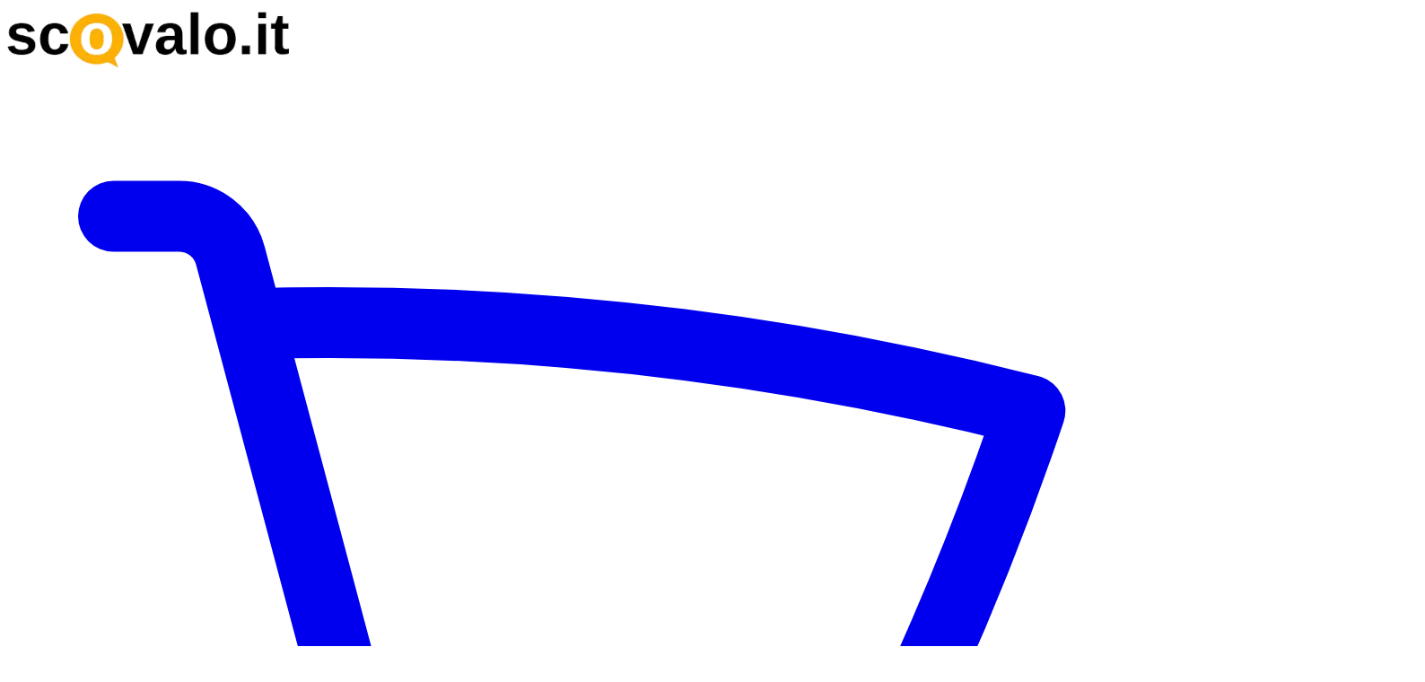

--- FILE ---
content_type: text/html;charset=UTF-8
request_url: https://www.scovalo.it/disco-professionale-da-taglio-per-acciaio-mm-115x3-2mm-flex-all-da11532-sku-all-da11532
body_size: 18090
content:
<!DOCTYPE html>
<html xmlns="http://www.w3.org/1999/xhtml" lang="it"><head>
        <meta charset="UTF-8" />
        <meta name="viewport" content="width=device-width, initial-scale=1" />
        <meta name="generator" content="PrestaShop" />
        <base href="/" />
        <link rel="canonical" href="https://www.scovalo.it/disco-da-taglio-per-ferro-flex-smerigliatrice-da-115mm-1-mm-sku-vir-7006780" /> 
        <title>disco da taglio per ferro flex smerigliatrice da 115mm 3,2 mm</title>
        <meta name="description" content="compra al miglior prezzo disco da taglio per ferro flex smerigliatrice da 115mm 3,2 mm ..." />
        <meta property="og:image" content="https://www.scovalo.it/assets/images/disco-professionale-da-taglio-per-acciaio-mm-115x3-2mm-flex-all-da11532-1.webp" />
        <meta property="og:url" content="https://www.scovalo.it/disco-da-taglio-per-ferro-flex-smerigliatrice-da-115mm-3,2-mm-sku-all-da11532" />
        <meta property="og:title" content="disco da taglio per ferro flex smerigliatrice da 115mm 3,2 mm" />
        <meta property="og:site_name" content="scovalo.it" />
        <meta property="og:type" content="product" />
        <meta property="og:description" content="compra al miglior prezzo disco da taglio per ferro flex smerigliatrice da 115mm 3,2 mm ..." />

        <meta name="twitter:card" content="summary" />
        <meta name="twitter:site" content="@scovalo.it" />
        <meta name="twitter:description" content="compra al miglior prezzo disco da taglio per ferro flex smerigliatrice da 115mm 3,2 mm ..." />
        <meta name="twitter:title" content="disco da taglio per ferro flex smerigliatrice da 115mm 3,2 mm" />
        <meta name="twitter:image" content="https://www.scovalo.it/assets/images/disco-professionale-da-taglio-per-acciaio-mm-115x3-2mm-flex-all-da11532-1.webp" />
        <link rel="apple-touch-icon" sizes="180x180" href="/javax.faces.resource/images/apple-touch-icon.png.xhtml" />
        <link rel="icon" type="image/png" sizes="32x32" href="/javax.faces.resource/images/favicon-32x32.png.xhtml" />
        <link rel="icon" type="image/png" sizes="16x16" href="/javax.faces.resource/images/favicon-16x16.png.xhtml" />
        <link rel="manifest" href="/javax.faces.resource/images/site.webmanifest.xhtml" />


        <meta name="google-site-verification" content="IYMBAHf4h9kfZdqju85N6igZZeK21rYoLq7HCwr6ErE" /><script type="text/javascript" src="/javax.faces.resource/eNrLz83LTEtMTi22yoex9LKKa7ISyxIr9CASWcVpQCEAVWQP_g.js.xhtml;jsessionid=998Uj79KHMLsimqSYzUP3BKA5TOM8Z8jgZx6nRhd?ln=omnifaces.combined&amp;v=1741595214000" crossorigin="anonymous" integrity="sha384-LA0tHY/e//3rMppjjtEnlWz0kKwUNmTcOpxE7jEerLxLxCqaDkIyVNa7Njzqf39a"></script><link rel="stylesheet" type="text/css" href="/javax.faces.resource/eNrTTy4u1s8vLSkoLdEDMgEs2QXQ.css.xhtml;jsessionid=998Uj79KHMLsimqSYzUP3BKA5TOM8Z8jgZx6nRhd?ln=omnifaces.combined&amp;v=1741595180000" crossorigin="anonymous" integrity="sha384-v9Qbn8hN6Y+yi83DgudONR5WPr3Z5YmGqafyNmngzonULZu/G/KxWagLXKPviVri" /></head><body class="relative">

        <header class="border-b-3 border-slate-300">
            <div class="container mx-auto flex flex-col md:flex-row gap-2.5 lg:gap-5 px-2.5 lg:px-5 py-2.5 items-center justify-between">

                <div class="flex shrink-0 items-center justify-between gap-5 w-full md:w-auto">
                    <a href="/"><img id="j_id_a" src="/javax.faces.resource/images/logo.webp.xhtml;jsessionid=998Uj79KHMLsimqSYzUP3BKA5TOM8Z8jgZx6nRhd" alt="logo del sito scovalo.it" class="m-auto w-48" title="benvenuto su scovalo.it" />
                    </a>
                        <a class="p-2 relative md:hidden" href="/carrello" title="visualizza il contenuto del carrello">
                            <svg xmlns="http://www.w3.org/2000/svg" fill="none" viewBox="0 0 24 24" stroke-width="1.5" stroke="currentColor" class="w-10 h-10">
                                <path stroke-linecap="round" stroke-linejoin="round" d="M2.25 3h1.386c.51 0 .955.343 1.087.835l.383 1.437M7.5 14.25a3 3 0 00-3 3h15.75m-12.75-3h11.218c1.121-2.3 2.1-4.684 2.924-7.138a60.114 60.114 0 00-16.536-1.84M7.5 14.25L5.106 5.272M6 20.25a.75.75 0 11-1.5 0 .75.75 0 011.5 0zm12.75 0a.75.75 0 11-1.5 0 .75.75 0 011.5 0z"></path>
                            </svg>
                            <span class=" text-white absolute size-5 top-[8px] rounded-full left-5 p-1 text-xs bg-secondary flex items-center justify-center">
                                <span>0</span>
                            </span>
                        </a>    
                </div>

                    <div class="flex grow items-center justify-center">

                        <details class="relative z-11 cursor-pointer">
                            <summary class="dropdown w-full text-neutral-700 border-r-0 rounded-l border broder-slate-300 outline-none font-medium p-2 px-2.5 justify-between flex items-center">
                                <svg fill="none" stroke="currentColor" stroke-width="1.5" class="size-6 lg:hidden" viewBox="0 0 24 24">
                                    <path stroke-linecap="round" stroke-linejoin="round" d="M3.75 6.75h16.5M3.75 12h16.5m-16.5 5.25h16.5"></path>
                                </svg>
                                <span class="hidden lg:block">
                                    categorie
                                </span>
                                <svg class="size-2.5 ms-3 hidden lg:block" aria-hidden="true" xmlns="http://www.w3.org/2000/svg" fill="none" viewBox="0 0 10 6">
                                    <path stroke="currentColor" stroke-linecap="round" stroke-linejoin="round" stroke-width="2" d="m1 1 4 4 4-4"></path>
                                </svg>
                            </summary>
                            <div class="absolute bg-white w-full border min-w-60">
                                <ul class="py-2 text-sm text-neutral-700">
                                        <li>
                                            <a class="block px-4 py-2 hover:bg-gray-100 flex gap-1.5 items-center" href="/categoria/accumulatori batterie/4079" title="visualizza i prodotti nella categoria accumulatori batterie">
                                                <figure class="size-6 rounded-full overflow-hidden">
                                                    <img class="object-contain" src="https://www.scovalo.it/assets/images/2-x-pila-batteria-al-litio-cr2025-dl2025-a-bottone-maggiore-potenza-dur-203907-1.webp" loading="lazy" onerror="this.src='https://www.scovalo.it/assets/images/no_image.webp'" alt="immagine della categoria accumulatori batterie" title="immagine della categoria accumulatori batterie" />
                                                </figure>
                                                <span>
                                                    accumulatori batterie
                                                </span>
                                            </a>
                                        </li>
                                        <li>
                                            <a class="block px-4 py-2 hover:bg-gray-100 flex gap-1.5 items-center" href="/categoria/antennistica/4067" title="visualizza i prodotti nella categoria antennistica">
                                                <figure class="size-6 rounded-full overflow-hidden">
                                                    <img class="object-contain" src="https://www.scovalo.it/assets/images/alimentatore-x-amplificatore-antenna-tv-12-vcc-300ma-1-uscita-digitale-terrestre-sco-mt210-1.webp" loading="lazy" onerror="this.src='https://www.scovalo.it/assets/images/no_image.webp'" alt="immagine della categoria antennistica" title="immagine della categoria antennistica" />
                                                </figure>
                                                <span>
                                                    antennistica
                                                </span>
                                            </a>
                                        </li>
                                        <li>
                                            <a class="block px-4 py-2 hover:bg-gray-100 flex gap-1.5 items-center" href="/categoria/antifurto/4071" title="visualizza i prodotti nella categoria antifurto">
                                                <figure class="size-6 rounded-full overflow-hidden">
                                                    <img class="object-contain" src="https://www.scovalo.it/assets/images/sensore-allarme-wireless-movimento-pet-immune-chuango-pir910-kon-sasasm310-1.webp" loading="lazy" onerror="this.src='https://www.scovalo.it/assets/images/no_image.webp'" alt="immagine della categoria antifurto" title="immagine della categoria antifurto" />
                                                </figure>
                                                <span>
                                                    antifurto
                                                </span>
                                            </a>
                                        </li>
                                        <li>
                                            <a class="block px-4 py-2 hover:bg-gray-100 flex gap-1.5 items-center" href="/categoria/audio e video/4068" title="visualizza i prodotti nella categoria audio e video">
                                                <figure class="size-6 rounded-full overflow-hidden">
                                                    <img class="object-contain" src="https://www.scovalo.it/assets/images/cavo-sdoppiatore-spina-jack-stereo-3-5-mm-a-2-x-presa-rca-nero-1-5-mt-50116-wnt-50116-1.webp" loading="lazy" onerror="this.src='https://www.scovalo.it/assets/images/no_image.webp'" alt="immagine della categoria audio e video" title="immagine della categoria audio e video" />
                                                </figure>
                                                <span>
                                                    audio e video
                                                </span>
                                            </a>
                                        </li>
                                        <li>
                                            <a class="block px-4 py-2 hover:bg-gray-100 flex gap-1.5 items-center" href="/categoria/casa e giardino/4069" title="visualizza i prodotti nella categoria casa e giardino">
                                                <figure class="size-6 rounded-full overflow-hidden">
                                                    <img class="object-contain" src="https://www.scovalo.it/assets/images/fermatovaglia-clip-a-molla-acciaio-inox-40-mm-vir-2335003-1.webp" loading="lazy" onerror="this.src='https://www.scovalo.it/assets/images/no_image.webp'" alt="immagine della categoria casa e giardino" title="immagine della categoria casa e giardino" />
                                                </figure>
                                                <span>
                                                    casa e giardino
                                                </span>
                                            </a>
                                        </li>
                                        <li>
                                            <a class="block px-4 py-2 hover:bg-gray-100 flex gap-1.5 items-center" href="/categoria/elettrodomestici/4072" title="visualizza i prodotti nella categoria elettrodomestici">
                                                <figure class="size-6 rounded-full overflow-hidden">
                                                    <img class="object-contain" src="https://www.scovalo.it/assets/images/piastra-a-induzione-sottile-2000-watt-cottura-cucina-ele-nd9185-1.webp" loading="lazy" onerror="this.src='https://www.scovalo.it/assets/images/no_image.webp'" alt="immagine della categoria elettrodomestici" title="immagine della categoria elettrodomestici" />
                                                </figure>
                                                <span>
                                                    elettrodomestici
                                                </span>
                                            </a>
                                        </li>
                                        <li>
                                            <a class="block px-4 py-2 hover:bg-gray-100 flex gap-1.5 items-center" href="/categoria/elettronica/4073" title="visualizza i prodotti nella categoria elettronica">
                                                <figure class="size-6 rounded-full overflow-hidden">
                                                    <img class="object-contain" src="https://www.scovalo.it/assets/images/alimentatore-switching-tensione-costante-5-vdc-3a-lif-pea16v5v3a-1.webp" loading="lazy" onerror="this.src='https://www.scovalo.it/assets/images/no_image.webp'" alt="immagine della categoria elettronica" title="immagine della categoria elettronica" />
                                                </figure>
                                                <span>
                                                    elettronica
                                                </span>
                                            </a>
                                        </li>
                                        <li>
                                            <a class="block px-4 py-2 hover:bg-gray-100 flex gap-1.5 items-center" href="/categoria/ferramenta/4070" title="visualizza i prodotti nella categoria ferramenta">
                                                <figure class="size-6 rounded-full overflow-hidden">
                                                    <img class="object-contain" src="https://www.scovalo.it/assets/images/contenitore-porta-minuterie-18-scomparti-scatola-90149-wnt-90149-1.webp" loading="lazy" onerror="this.src='https://www.scovalo.it/assets/images/no_image.webp'" alt="immagine della categoria ferramenta" title="immagine della categoria ferramenta" />
                                                </figure>
                                                <span>
                                                    ferramenta
                                                </span>
                                            </a>
                                        </li>
                                        <li>
                                            <a class="block px-4 py-2 hover:bg-gray-100 flex gap-1.5 items-center" href="/categoria/illuminazione/4080" title="visualizza i prodotti nella categoria illuminazione">
                                                <figure class="size-6 rounded-full overflow-hidden">
                                                    <img class="object-contain" src="https://www.kanlux.com/storage/products/main/mid/28991.jpg" loading="lazy" onerror="this.src='https://www.scovalo.it/assets/images/no_image.webp'" alt="immagine della categoria illuminazione" title="immagine della categoria illuminazione" />
                                                </figure>
                                                <span>
                                                    illuminazione
                                                </span>
                                            </a>
                                        </li>
                                        <li>
                                            <a class="block px-4 py-2 hover:bg-gray-100 flex gap-1.5 items-center" href="/categoria/informatica/4074" title="visualizza i prodotti nella categoria informatica">
                                                <figure class="size-6 rounded-full overflow-hidden">
                                                    <img class="object-contain" src="https://www.scovalo.it/assets/images/alimentatore-per-notebook-hp-90-watt-spina-dc-7-4-x-5mm-71846-wnt-71846-1.webp" loading="lazy" onerror="this.src='https://www.scovalo.it/assets/images/no_image.webp'" alt="immagine della categoria informatica" title="immagine della categoria informatica" />
                                                </figure>
                                                <span>
                                                    informatica
                                                </span>
                                            </a>
                                        </li>
                                        <li>
                                            <a class="block px-4 py-2 hover:bg-gray-100 flex gap-1.5 items-center" href="/categoria/materiale elettrico/4075" title="visualizza i prodotti nella categoria materiale elettrico">
                                                <figure class="size-6 rounded-full overflow-hidden">
                                                    <img class="object-contain" src="https://www.scovalo.it/assets/images/presa-schuko-bipasso-10-16a-tedesca-bticino-matix-originale-am5440-16-bti-am5440-16-1.webp" loading="lazy" onerror="this.src='https://www.scovalo.it/assets/images/no_image.webp'" alt="immagine della categoria materiale elettrico" title="immagine della categoria materiale elettrico" />
                                                </figure>
                                                <span>
                                                    materiale elettrico
                                                </span>
                                            </a>
                                        </li>
                                        <li>
                                            <a class="block px-4 py-2 hover:bg-gray-100 flex gap-1.5 items-center" href="/categoria/networking/4076" title="visualizza i prodotti nella categoria networking">
                                                <figure class="size-6 rounded-full overflow-hidden">
                                                    <img class="object-contain" src="https://www.scovalo.it/assets/images/adattatore-tripla-di-rete-2-x-presa-rj45-8p8c-bianco-93056-wnt-93056-1.webp" loading="lazy" onerror="this.src='https://www.scovalo.it/assets/images/no_image.webp'" alt="immagine della categoria networking" title="immagine della categoria networking" />
                                                </figure>
                                                <span>
                                                    networking
                                                </span>
                                            </a>
                                        </li>
                                        <li>
                                            <a class="block px-4 py-2 hover:bg-gray-100 flex gap-1.5 items-center" href="/categoria/smartphone/4077" title="visualizza i prodotti nella categoria smartphone">
                                                <figure class="size-6 rounded-full overflow-hidden">
                                                    <img class="object-contain" src="https://www.scovalo.it/assets/images/supporto-per-smartphone-fino-a-6-bocchette-di-aerazione-parabrezza-44046-wnt-44046-1.webp" loading="lazy" onerror="this.src='https://www.scovalo.it/assets/images/no_image.webp'" alt="immagine della categoria smartphone" title="immagine della categoria smartphone" />
                                                </figure>
                                                <span>
                                                    smartphone
                                                </span>
                                            </a>
                                        </li>
                                        <li>
                                            <a class="block px-4 py-2 hover:bg-gray-100 flex gap-1.5 items-center" href="/categoria/telefonia/4078" title="visualizza i prodotti nella categoria telefonia">
                                                <figure class="size-6 rounded-full overflow-hidden">
                                                    <img class="object-contain" src="https://www.scovalo.it/assets/images/adattatore-giunto-per-cavo-telefonico-rj11-6p4c-nero-50593-wnt-50593-1.webp" loading="lazy" onerror="this.src='https://www.scovalo.it/assets/images/no_image.webp'" alt="immagine della categoria telefonia" title="immagine della categoria telefonia" />
                                                </figure>
                                                <span>
                                                    telefonia
                                                </span>
                                            </a>
                                        </li>
                                </ul>
                            </div>
                        </details>




                        <form class="w-full md:w-3/5 flex" action="ricerca">
                            <input autocomplete="off" type="search" name="q" class="border border-slate-300 border-r-0 w-full p-2 focus:outline-none" placeholder="es.lampadina led, applique, plafoniera" value="" />
                            <button class="bg-secondary px-2.5 rounded-r cursor-pointer text-white">cerca</button>
                        </form>
                    </div>  
                    <div class="flex hidden md:inline-flex">
                        <a class="p-2 relative" href="/carrello" title="visualizza il contenuto del carrello">
                            <svg xmlns="http://www.w3.org/2000/svg" fill="none" viewBox="0 0 24 24" stroke-width="1.5" stroke="currentColor" class="w-10 h-10">
                                <path stroke-linecap="round" stroke-linejoin="round" d="M2.25 3h1.386c.51 0 .955.343 1.087.835l.383 1.437M7.5 14.25a3 3 0 00-3 3h15.75m-12.75-3h11.218c1.121-2.3 2.1-4.684 2.924-7.138a60.114 60.114 0 00-16.536-1.84M7.5 14.25L5.106 5.272M6 20.25a.75.75 0 11-1.5 0 .75.75 0 011.5 0zm12.75 0a.75.75 0 11-1.5 0 .75.75 0 011.5 0z"></path>
                            </svg>
                            <span class=" text-white absolute size-5 top-[8px] rounded-full left-5 p-1 text-xs bg-secondary flex items-center justify-center">
                                <span>0</span>
                            </span>
                        </a>
                    </div>   

            </div>    
        </header>




        <div class="py-2 md:py-5 mb-5">
            <div class="container mx-auto">

        <div class="product" itemscope="itemscope" itemtype="https://schema.org/Product">
            <meta itemprop="url" content="https://www.scovalo.it/disco-da-taglio-per-ferro-flex-smerigliatrice-da-115mm-3,2-mm-sku-all-da11532" /><div class="flex md:pb-10 pb-2 col-span-2 px-2">

    <div class="col-span-2 lg:p-0 lg:mb-0">



        <ol class="flex gap-2 flex-wrap" itemscope="itemscope" itemtype="https://schema.org/BreadcrumbList">
                <li class="flex gap-1.5 items-center " itemprop="itemListElement" itemscope="itemscope" itemtype="https://schema.org/ListItem"><a href="/categoria/ferramenta/4070;jsessionid=998Uj79KHMLsimqSYzUP3BKA5TOM8Z8jgZx6nRhd" class="hover:text-primary tansition-all duration-300   capitalize" title="categoria ferramenta" itemprop="item">
                        <span itemprop="name">ferramenta</span></a>
                        /
                    
                    <meta itemprop="position" content="1" />
                </li>
                <li class="flex gap-1.5 items-center " itemprop="itemListElement" itemscope="itemscope" itemtype="https://schema.org/ListItem"><a href="/categoria/attrezzatura/4083;jsessionid=998Uj79KHMLsimqSYzUP3BKA5TOM8Z8jgZx6nRhd" class="hover:text-primary tansition-all duration-300   capitalize" title="categoria attrezzatura" itemprop="item">
                        <span itemprop="name">attrezzatura</span></a>
                        /
                    
                    <meta itemprop="position" content="2" />
                </li>
                <li class="flex gap-1.5 items-center " itemprop="itemListElement" itemscope="itemscope" itemtype="https://schema.org/ListItem"><a href="/ricerca;jsessionid=998Uj79KHMLsimqSYzUP3BKA5TOM8Z8jgZx6nRhd?q=&amp;cid=4385" class="hover:text-primary tansition-all duration-300   capitalize" title="categoria disco da taglio" itemprop="item">
                        <span itemprop="name">disco da taglio</span></a>
                    <meta itemprop="position" content="3" />
                </li>
             
        </ol>


    </div></div>

            <div class="lg:grid lg:grid-cols-12 gap-5 flex flex-col">

                <div class="col-span-4">

    <div class="relative">
        
        <div class="scroll-container" id="scroll-container" style="grid-template-rows:auto 1fr"> 
                <figure>
                        <span class="counter">
                            1 di 2
                        </span>
                    <img width="700" height="700" class="image" onerror="this.src='https://www.scovalo.it/assets/images/no_image.webp'" title="disco da taglio per ferro flex smerigliatrice da 115mm 3,2 mm 1" src="https://www.scovalo.it/assets/images/disco-professionale-da-taglio-per-acciaio-mm-115x3-2mm-flex-all-da11532-1.webp" alt="immagine disco da taglio per ferro flex smerigliatrice da 115mm 3,2 mm" itemprop="image" />
                    <div class="absolute bottom-5 w-full lg:hidden">
                        <div class="flex items-center justify-center gap-1">
                                <span class="rounded-full w-2 h-2 inline-block dot-current dot"></span>
                                <span class="rounded-full w-2 h-2 inline-block  dot"></span>
                        </div>   
                    </div>
                </figure> 
                <figure>
                        <span class="counter">
                            2 di 2
                        </span>
                    <img width="700" height="700" class="image" onerror="this.src='https://www.scovalo.it/assets/images/no_image.webp'" title="disco da taglio per ferro flex smerigliatrice da 115mm 3,2 mm 2" src="https://www.scovalo.it/assets/images/disco-professionale-da-taglio-per-acciaio-mm-115x3-2mm-flex-all-da11532-2.webp" alt="immagine disco da taglio per ferro flex smerigliatrice da 115mm 3,2 mm" itemprop="image" />
                    <div class="absolute bottom-5 w-full lg:hidden">
                        <div class="flex items-center justify-center gap-1">
                                <span class="rounded-full w-2 h-2 inline-block  dot"></span>
                                <span class="rounded-full w-2 h-2 inline-block dot-current dot"></span>
                        </div>   
                    </div>
                </figure>

        </div>
        
         

    </div>
                </div>
                <div class="col-span-5 xl:col-span-5 md:px-0 px-2.5">

    <div class="flex flex-col p-0">

        <h1 class="text-2xl select-none font-bold mb-5" itemprop="name">disco da taglio per ferro flex smerigliatrice da 115mm 3,2 mm</h1>

        <p class="font-bold"> Marca: 
            <a class="font-normal underline" title="visualizza altri prodotti della marca allfix" href="/ricerca?brand=allfix">allfix</a>
        </p>

        <p class="font-bold"> Sku: 
            <span class="font-normal">all da11532</span>
        </p>
        <p class="font-bold"> Ean: 
            <span class="font-normal">2412345678901</span>
        </p>

        <div class="hidden md:block">

            <div class="mt-5">
                <span class="text-2xl price text-black inline-block font-bold">0,85 €
                </span>
                <span class="pl-2">iva inclusa</span>
            </div>
                <div class="text-gray-500 text-sm">
                    <span class="listing-price">Prezzo consigliato: </span><span class="line-through">1,42 €</span>
                    <span class="text-orange-700 font-extrabold">(40% di sconto)</span>
                </div>

        </div>

        

        

        <span itemprop="offers" itemscope="itemscope" itemtype="https://schema.org/Offer">

            <div itemprop="hasMerchantReturnPolicy" itemtype="https://schema.org/MerchantReturnPolicy" itemscope="itemscope">
                <meta itemprop="merchantReturnLink" content="https://www.scovalo.it/reso" />
                <meta itemprop="merchantReturnDays" content="14" />
                <meta itemprop="returnPolicyCategory" content="MerchantReturnFiniteReturnWindow" />
                <meta itemprop="applicableCountry" content="IT" />
                <meta itemprop="returnMethod" content="returnInStore" />
                <meta itemprop="returnFees" content="FreeReturn" />
            </div>



            <meta itemprop="priceCurrency" content="EUR" />
            <meta itemprop="price" content="0.85" />
            <meta itemprop="priceValidUntil" content="2025-11-19T07:54:52" />
            <meta itemprop="sku" content="all da11532" />

            <link itemprop="availability" href="https://schema.org/InStock" />

            <div itemprop="shippingDetails" itemtype="https://schema.org/OfferShippingDetails" itemscope="itemscope">
                <div itemprop="shippingRate" itemtype="https://schema.org/MonetaryAmount" itemscope="itemscope">
                        <meta itemprop="value" content="5.5" />

                    <meta itemprop="currency" content="EUR" />
                </div>
                <div itemprop="shippingDestination" itemtype="https://schema.org/DefinedRegion" itemscope="itemscope">
                    <meta itemprop="addressCountry" content="IT" />
                </div>
                <div itemprop="deliveryTime" itemtype="https://schema.org/ShippingDeliveryTime" itemscope="itemscope">
                    <div itemprop="handlingTime" itemtype="https://schema.org/QuantitativeValue" itemscope="itemscope">
                        <meta itemprop="minValue" content="0" />
                        <meta itemprop="maxValue" content="1" />
                        <meta itemprop="unitCode" content="DAY" />
                    </div>
                    <div itemprop="transitTime" itemtype="https://schema.org/QuantitativeValue" itemscope="itemscope">
                        <meta itemprop="minValue" content="0" />
                        <meta itemprop="maxValue" content="3" />
                        <meta itemprop="unitCode" content="DAY" />
                    </div>
                </div>
            </div>
        </span>
    </div>
        <div class="mt-5 flex flex-col gap-1">
            <div>
                <span>Variante:</span>
                <strong>
                        3,2 mm
                    
                </strong>
            </div>

            <ul class="flex gap-1 flex-wrap">

                    <li class="border-2 rounded border-green-700">
                        <a class="" href="/disco-da-taglio-per-ferro-flex-smerigliatrice-da-115mm-3,2-mm-sku-all-da11532" title="3,2 mm">
                            <figure class="w-14 h-14">
                                <img title="variante 3,2 mm" alt="variante 3,2 mm" class="object-contain" src="https://www.scovalo.it/assets/images/disco-professionale-da-taglio-per-acciaio-mm-115x3-2mm-flex-all-da11532-1.webp" onerror="this.src='https://www.scovalo.it/assets/images/no_image.webp'" />
                            </figure>
                        </a>
                    </li>

                    <li class="border-2 rounded border-slate-300 border-dotted">
                        <a class="opacity-25" href="/disco-da-taglio-per-ferro-flex-smerigliatrice-da-115mm-1-mm-sku-vir-7006780" title="1 mm">
                            <figure class="w-14 h-14">
                                <img title="variante 1 mm" alt="variante 1 mm" class="object-contain" src="https://www.scovalo.it/assets/images/disco-abrasivo-taglio-ferro-piano-fino-1mm-flex-115mm-vir-7006780-1.webp" onerror="this.src='https://www.scovalo.it/assets/images/no_image.webp'" />
                            </figure>
                        </a>
                    </li>
            </ul>
        </div><div class="mt-5 flex flex-col gap-1">
            <span>Sconti quantità:</span><form id="j_id_1w" name="j_id_1w" method="post" action="/product.xhtml;jsessionid=998Uj79KHMLsimqSYzUP3BKA5TOM8Z8jgZx6nRhd" class="flex gap-2.5" enctype="application/x-www-form-urlencoded"><a href="#" onclick="return myfaces.oam.submitForm('j_id_1w','j_id_1w:j_id_1x');" class="border border-slate-300 text-center text-sm p-2.5 rounded hover:border-primary">
                    <p>acquista 5 pezzi</p><span class="font-bold">4,13 €</span>
                    <p>
                        risparmi:
                        <span class="font-bold">0,12 €</span>
                    </p></a><a href="#" onclick="return myfaces.oam.submitForm('j_id_1w','j_id_1w:j_id_23');" class="border border-slate-300 text-center text-sm p-2.5 rounded hover:border-primary">
                    <p>acquista 10 pezzi</p><span class="font-bold">8,10 €</span>
                    <p>
                        risparmi:
                        <span class="font-bold">0,40 €</span>
                    </p></a><input type="hidden" name="j_id_1w_SUBMIT" value="1" /><input type="hidden" name="javax.faces.ViewState" id="j_id__v_0:javax.faces.ViewState:1" value="NzhmOTIwNThiNjc5OTFjODAwMDAwMDAx" autocomplete="off" /></form></div>
                </div>
                <div class="col-span-3 xl:col-span-3 ">
        <div class="flex flex-col gap-2.5 md:border border-slate-300 p-2.5 md:p-5 mt-5 md:mt-0 pb-5 rounded">
            <div>
                <h2 class="text-2xl price text-black inline-block font-bold">0,85 €
                </h2>
                <span class="pl-2">iva inclusa</span>
            </div>

            <div>
                    <span>Spedizione a
                        5,50 €
                    </span>



            </div><div class="w-full xl:my-5">
                        <p class="font-bold mb-2.5"> Disponibilità: 
                            <span class="text-green-700">14 pezzi</span>
                        </p>
                    <span class="text-green-700">
                        consegna 24/48 ore
                    </span></div><form id="cart" name="cart" method="post" action="/product.xhtml;jsessionid=998Uj79KHMLsimqSYzUP3BKA5TOM8Z8jgZx6nRhd" enctype="application/x-www-form-urlencoded"><div class="flex flex-col gap-5">
                        <div class="">
                            <p class="pb-2 text-gray-500 text-xs">Quantità:</p><input id="quantity" name="quantity" value="1" class="p-1.5 focus:outline-none border w-full" max="14" type="number" />
                        </div>
                        <div class="flex flex-col gap-2.5">
                            <div><input id="j_id_39" name="j_id_39" type="submit" value="Aggiungi al carrello" class="btn-green w-full font-bold" />
                            </div>
                            <div><input id="j_id_3c" name="j_id_3c" type="submit" value="Acquista ora" class="w-full btn-orange" />
                            </div>
                        </div></div><input type="hidden" name="cart_SUBMIT" value="1" /><input type="hidden" name="javax.faces.ViewState" id="j_id__v_0:javax.faces.ViewState:2" value="NzhmOTIwNThiNjc5OTFjODAwMDAwMDAx" autocomplete="off" /></form>

    <div class="px-2.5 lg:px-0">
         
        <div class="flex flex-wrap gap-2.5 items-center text-sm text-neutral-600">
            <p class="flex gap-1 items-center">
                <svg class="size-4" viewBox="0 -140 780 780" xmlns="http://www.w3.org/2000/svg">
                    <g fill="#393939">
                        <path d="m622.48 238.88c-4.039-3.597-9.111-5.397-15.212-5.397-8.071 0-14.838 2.781-20.285 8.343-5.454 5.561-8.18 12.382-8.18 20.446 0 6.113 1.963 10.912 5.89 14.396 3.928 3.492 9.049 5.234 15.377 5.234 7.853 0 14.559-2.726 20.12-8.179 5.562-5.449 8.343-12.104 8.344-19.955-1e-3 -6.325-2.022-11.288-6.054-14.888zm-371.66 0c-4.039-3.597-9.11-5.397-15.215-5.397-8.072 0-14.835 2.781-20.283 8.343-5.455 5.561-8.181 12.382-8.181 20.446 0 6.113 1.907 10.912 5.727 14.396 3.813 3.492 8.885 5.234 15.214 5.234 8.064 0 14.884-2.666 20.447-8.017 5.562-5.338 8.343-12.047 8.343-20.117 0-6.325-2.02-11.288-6.052-14.888z"></path>
                        <path d="M725 0H55C24.673 0 0 24.673 0 55v391c0 30.327 24.673 55 55 55h670c30.325 0 55-24.673 55-55V55c0-30.327-24.675-55-55-55zM120.777 257.697c-.654 0-2.183-.106-4.58-.324-2.402-.217-4.474-.327-6.217-.327-1.748 0-3.599.163-5.562.487-1.963.326-3.6 1.04-4.907 2.13-1.309 1.092-2.076 2.51-2.291 4.254l-5.888 35.985c-.44 4.147-2.837 6.216-7.198 6.216H59.27c-1.309 0-2.401-.543-3.271-1.636-.874-1.09-1.202-2.289-.981-3.6L76.283 167.4c.435-4.142 2.725-6.215 6.869-6.215h52.347c13.521 0 24.48 2.894 32.88 8.668 8.395 5.783 12.597 15.107 12.597 27.974 0 18.761-5.348 33.427-16.032 44.004-10.689 10.581-25.411 15.866-44.167 15.866zm174.704-43.186L282.068 299.9c-.654 4.147-3.057 6.216-7.197 6.216h-22.574c-2.836 0-4.253-1.74-4.253-5.234 0-1.961.434-4.252 1.309-6.868-3.926 4.363-9.161 7.852-15.704 10.469-6.542 2.615-12.871 3.926-18.975 3.926-12.652 0-22.737-3.813-30.262-11.451-7.525-7.631-11.288-17.881-11.288-30.752 0-15.92 5.505-29.773 16.521-41.551 11.014-11.778 24.374-17.668 40.078-17.668 14.831 0 25.192 4.367 31.081 13.088.655-7.198 2.505-10.798 5.563-10.798h24.864c1.307 0 2.396.547 3.27 1.636.869 1.091 1.195 2.289.98 3.598zm42.861 125.303H313.15c-2.837 0-4.253-1.416-4.253-4.254 0-1.742 8.94-14.828 26.826-39.259-.219-.866-2.78-8.505-7.688-22.897a42994.14 42994.14 0 0 0-13.739-40.245c-4.252-12.432-6.379-18.863-6.379-19.303 0-1.087.434-2.126 1.309-3.106.867-.982 1.848-1.474 2.941-1.474h24.541c3.704 0 6.102 1.749 7.196 5.236l14.396 49.075 34.679-51.04c1.523-2.175 3.485-3.271 5.889-3.271h25.192c1.087 0 2.07.493 2.945 1.474.866.98 1.306 2.018 1.306 3.106 0 1.097-.218 1.857-.652 2.29l-83.427 120.399c-1.531 2.182-3.492 3.269-5.89 3.269zm154.09-82.117c-.65 0-2.182-.106-4.58-.324-2.4-.217-4.471-.327-6.214-.327-1.749 0-3.601.163-5.563.487-1.965.326-3.599 1.04-4.907 2.13-1.311 1.092-2.074 2.51-2.29 4.254l-5.891 37.949c-.874 2.836-2.618 4.252-5.234 4.252h-26.826c-1.31 0-2.405-.543-3.271-1.636-.875-1.09-1.202-2.289-.98-3.6L447.94 167.4c.433-4.142 2.833-6.215 7.198-6.215h52.019c13.523 0 24.481 2.894 32.879 8.668 8.396 5.783 12.597 15.107 12.596 27.974 0 18.761-5.345 33.427-16.031 44.004-10.691 10.581-25.41 15.866-44.169 15.866zm174.709-43.186L653.726 299.9c-.653 4.147-3.056 6.216-7.194 6.216h-22.576c-2.84 0-4.254-1.74-4.254-5.234 0-.866.215-2.178.655-3.926.433-1.744.655-2.724.655-2.942-3.714 4.363-8.835 7.852-15.379 10.469-6.543 2.615-12.978 3.926-19.301 3.926-12.653 0-22.74-3.813-30.266-11.451-7.523-7.631-11.285-17.881-11.285-30.752 0-15.92 5.505-29.773 16.521-41.551 11.011-11.778 24.373-17.668 40.077-17.668 15.052 0 25.405 4.367 31.083 13.088.653-7.198 2.503-10.798 5.558-10.798h24.866c1.309 0 2.396.547 3.271 1.636.872 1.091 1.199 2.289.984 3.598zm57.909-48.421l-21.266 133.813c-.441 4.147-2.732 6.216-6.871 6.216h-21.595c-1.307 0-2.402-.491-3.27-1.472-.874-.981-1.312-2.013-1.312-3.108l.328-.654 21.267-136.099c.433-2.4 1.849-3.6 4.254-3.6h24.208c2.833 0 4.255 1.527 4.256 4.58v.324z"></path>
                        <path d="M509.774 195.044c-2.617-2.29-5.347-3.65-8.178-4.089-2.84-.435-6.657-.653-11.454-.653h-5.887c-2.403 0-3.82 1.2-4.252 3.597l-5.563 35.007 10.47-.327c9.596 0 16.793-1.635 21.593-4.906 4.796-3.274 7.197-9.488 7.197-18.65-.001-4.361-1.307-7.689-3.926-9.979zM137.465 194.064c-3.926-2.504-10.255-3.761-18.975-3.761h-6.219c-2.4 0-3.817 1.2-4.252 3.597l-5.563 35.007 10.797-.327c8.505 0 15.048-1.195 19.629-3.598 4.58-2.4 7.412-7.414 8.506-15.049 1.31-8.068.001-13.359-3.923-15.869z"></path>
                    </g>
                </svg>
                <span title="paga con Paypal">Paypal</span>
            </p>
            <p class="flex gap-1 items-center">
                <svg xmlns="http://www.w3.org/2000/svg" fill="none" viewBox="0 0 24 24" stroke-width="1.5" stroke="currentColor" class="size-4">
                    <path stroke-linecap="round" stroke-linejoin="round" d="M2.25 8.25h19.5M2.25 9h19.5m-16.5 5.25h6m-6 2.25h3m-3.75 3h15a2.25 2.25 0 0 0 2.25-2.25V6.75A2.25 2.25 0 0 0 19.5 4.5h-15a2.25 2.25 0 0 0-2.25 2.25v10.5A2.25 2.25 0 0 0 4.5 19.5Z"></path>
                </svg>
                <span title="paga con Carta di Credito">Carta di Credito</span>
            </p>
            <p class="flex gap-1 items-center">
                <svg xmlns="http://www.w3.org/2000/svg" fill="none" viewBox="0 0 24 24" stroke-width="1.5" stroke="currentColor" class="size-4">
                    <path stroke-linecap="round" stroke-linejoin="round" d="M2.25 18.75a60.07 60.07 0 0 1 15.797 2.101c.727.198 1.453-.342 1.453-1.096V18.75M3.75 4.5v.75A.75.75 0 0 1 3 6h-.75m0 0v-.375c0-.621.504-1.125 1.125-1.125H20.25M2.25 6v9m18-10.5v.75c0 .414.336.75.75.75h.75m-1.5-1.5h.375c.621 0 1.125.504 1.125 1.125v9.75c0 .621-.504 1.125-1.125 1.125h-.375m1.5-1.5H21a.75.75 0 0 0-.75.75v.75m0 0H3.75m0 0h-.375a1.125 1.125 0 0 1-1.125-1.125V15m1.5 1.5v-.75A.75.75 0 0 0 3 15h-.75M15 10.5a3 3 0 1 1-6 0 3 3 0 0 1 6 0Zm3 0h.008v.008H18V10.5Zm-12 0h.008v.008H6V10.5Z"></path>
                </svg>
                <span title="paga in contanti alla consegna">Contrassegno</span>
            </p>
            <p class="flex gap-1 items-center">
                <svg xmlns="http://www.w3.org/2000/svg" fill="none" viewBox="0 0 24 24" stroke-width="1.5" stroke="currentColor" class="size-4">
                    <path stroke-linecap="round" stroke-linejoin="round" d="M12 21v-8.25M15.75 21v-8.25M8.25 21v-8.25M3 9l9-6 9 6m-1.5 12V10.332A48.36 48.36 0 0 0 12 9.75c-2.551 0-5.056.2-7.5.582V21M3 21h18M12 6.75h.008v.008H12V6.75Z"></path>
                </svg>
                <span>Bonifico Bancario</span>
            </p>
            <p class="flex gap-1 items-center">
                <svg xmlns="http://www.w3.org/2000/svg" fill="none" viewBox="0 0 24 24" stroke-width="1.5" stroke="currentColor" class="size-4">
                    <path stroke-linecap="round" stroke-linejoin="round" d="M20.25 6.375c0 2.278-3.694 4.125-8.25 4.125S3.75 8.653 3.75 6.375m16.5 0c0-2.278-3.694-4.125-8.25-4.125S3.75 4.097 3.75 6.375m16.5 0v11.25c0 2.278-3.694 4.125-8.25 4.125s-8.25-1.847-8.25-4.125V6.375m16.5 0v3.75m-16.5-3.75v3.75m16.5 0v3.75C20.25 16.153 16.556 18 12 18s-8.25-1.847-8.25-4.125v-3.75m16.5 0c0 2.278-3.694 4.125-8.25 4.125s-8.25-1.847-8.25-4.125"></path>
                </svg>
                <span title="paga in3 rate con Paypal">Paga in 3 rate</span>
            </p>
        </div>
    </div>
            
            

        </div>
                </div>
            </div><div class="mt-5">
        <h3 class="text-neutral-600 px-2.5 lg:px-0">Recensioni:</h3>
        <div class="reviews">
                <div class="flex flex-col border p-2.5 gap-1 rounded">
                    


                    <div>
                        <ul class="mb-0 flex ">
                                <li>
                                    <svg xmlns="http://www.w3.org/2000/svg" viewBox="0 0 24 24" fill="currentColor" class="h-6 w-6 text-primary">
                                        <path fill-rule="evenodd" d="M10.788 3.21c.448-1.077 1.976-1.077 2.424 0l2.082 5.007 5.404.433c1.164.093 1.636 1.545.749 2.305l-4.117 3.527 1.257 5.273c.271 1.136-.964 2.033-1.96 1.425L12 18.354 7.373 21.18c-.996.608-2.231-.29-1.96-1.425l1.257-5.273-4.117-3.527c-.887-.76-.415-2.212.749-2.305l5.404-.433 2.082-5.006z" clip-rule="evenodd"></path>
                                    </svg>
                                </li>
                                <li>
                                    <svg xmlns="http://www.w3.org/2000/svg" viewBox="0 0 24 24" fill="currentColor" class="h-6 w-6 text-primary">
                                        <path fill-rule="evenodd" d="M10.788 3.21c.448-1.077 1.976-1.077 2.424 0l2.082 5.007 5.404.433c1.164.093 1.636 1.545.749 2.305l-4.117 3.527 1.257 5.273c.271 1.136-.964 2.033-1.96 1.425L12 18.354 7.373 21.18c-.996.608-2.231-.29-1.96-1.425l1.257-5.273-4.117-3.527c-.887-.76-.415-2.212.749-2.305l5.404-.433 2.082-5.006z" clip-rule="evenodd"></path>
                                    </svg>
                                </li>
                                <li>
                                    <svg xmlns="http://www.w3.org/2000/svg" viewBox="0 0 24 24" fill="currentColor" class="h-6 w-6 text-primary">
                                        <path fill-rule="evenodd" d="M10.788 3.21c.448-1.077 1.976-1.077 2.424 0l2.082 5.007 5.404.433c1.164.093 1.636 1.545.749 2.305l-4.117 3.527 1.257 5.273c.271 1.136-.964 2.033-1.96 1.425L12 18.354 7.373 21.18c-.996.608-2.231-.29-1.96-1.425l1.257-5.273-4.117-3.527c-.887-.76-.415-2.212.749-2.305l5.404-.433 2.082-5.006z" clip-rule="evenodd"></path>
                                    </svg>
                                </li>
                                <li>
                                    <svg xmlns="http://www.w3.org/2000/svg" viewBox="0 0 24 24" fill="currentColor" class="h-6 w-6 text-primary">
                                        <path fill-rule="evenodd" d="M10.788 3.21c.448-1.077 1.976-1.077 2.424 0l2.082 5.007 5.404.433c1.164.093 1.636 1.545.749 2.305l-4.117 3.527 1.257 5.273c.271 1.136-.964 2.033-1.96 1.425L12 18.354 7.373 21.18c-.996.608-2.231-.29-1.96-1.425l1.257-5.273-4.117-3.527c-.887-.76-.415-2.212.749-2.305l5.404-.433 2.082-5.006z" clip-rule="evenodd"></path>
                                    </svg>
                                </li>
                                <li>
                                    <svg xmlns="http://www.w3.org/2000/svg" viewBox="0 0 24 24" fill="currentColor" class="h-6 w-6 text-primary">
                                        <path fill-rule="evenodd" d="M10.788 3.21c.448-1.077 1.976-1.077 2.424 0l2.082 5.007 5.404.433c1.164.093 1.636 1.545.749 2.305l-4.117 3.527 1.257 5.273c.271 1.136-.964 2.033-1.96 1.425L12 18.354 7.373 21.18c-.996.608-2.231-.29-1.96-1.425l1.257-5.273-4.117-3.527c-.887-.76-.415-2.212.749-2.305l5.404-.433 2.082-5.006z" clip-rule="evenodd"></path>
                                    </svg>
                                </li>
                        </ul>
                    </div>

                    <p class="mb-0 text-neutral-600 block-ellipsis text-xs min-h-8">
                        Spedizione molto rapida, prodotto valido, tutto come previsto. Venditore raccomandato per acquisti futuri.
                    </p> 
                    <p class="text-xs">
                        fonte: 
                        <a class="text-blue-600" href="https://www.ebay.it/fdbk/feedback_profile/shopdolce?filter=feedback_page%3ARECEIVED_AS_SELLER&amp;sort=TIME" rel="no-follow" target="_blank" title="visualizza tutti i feedback su ebay">
                            ebay
                        </a>
                    </p>

                </div>
                <div class="flex flex-col border p-2.5 gap-1 rounded">
                    


                    <div>
                        <ul class="mb-0 flex ">
                                <li>
                                    <svg xmlns="http://www.w3.org/2000/svg" viewBox="0 0 24 24" fill="currentColor" class="h-6 w-6 text-primary">
                                        <path fill-rule="evenodd" d="M10.788 3.21c.448-1.077 1.976-1.077 2.424 0l2.082 5.007 5.404.433c1.164.093 1.636 1.545.749 2.305l-4.117 3.527 1.257 5.273c.271 1.136-.964 2.033-1.96 1.425L12 18.354 7.373 21.18c-.996.608-2.231-.29-1.96-1.425l1.257-5.273-4.117-3.527c-.887-.76-.415-2.212.749-2.305l5.404-.433 2.082-5.006z" clip-rule="evenodd"></path>
                                    </svg>
                                </li>
                                <li>
                                    <svg xmlns="http://www.w3.org/2000/svg" viewBox="0 0 24 24" fill="currentColor" class="h-6 w-6 text-primary">
                                        <path fill-rule="evenodd" d="M10.788 3.21c.448-1.077 1.976-1.077 2.424 0l2.082 5.007 5.404.433c1.164.093 1.636 1.545.749 2.305l-4.117 3.527 1.257 5.273c.271 1.136-.964 2.033-1.96 1.425L12 18.354 7.373 21.18c-.996.608-2.231-.29-1.96-1.425l1.257-5.273-4.117-3.527c-.887-.76-.415-2.212.749-2.305l5.404-.433 2.082-5.006z" clip-rule="evenodd"></path>
                                    </svg>
                                </li>
                                <li>
                                    <svg xmlns="http://www.w3.org/2000/svg" viewBox="0 0 24 24" fill="currentColor" class="h-6 w-6 text-primary">
                                        <path fill-rule="evenodd" d="M10.788 3.21c.448-1.077 1.976-1.077 2.424 0l2.082 5.007 5.404.433c1.164.093 1.636 1.545.749 2.305l-4.117 3.527 1.257 5.273c.271 1.136-.964 2.033-1.96 1.425L12 18.354 7.373 21.18c-.996.608-2.231-.29-1.96-1.425l1.257-5.273-4.117-3.527c-.887-.76-.415-2.212.749-2.305l5.404-.433 2.082-5.006z" clip-rule="evenodd"></path>
                                    </svg>
                                </li>
                                <li>
                                    <svg xmlns="http://www.w3.org/2000/svg" viewBox="0 0 24 24" fill="currentColor" class="h-6 w-6 text-primary">
                                        <path fill-rule="evenodd" d="M10.788 3.21c.448-1.077 1.976-1.077 2.424 0l2.082 5.007 5.404.433c1.164.093 1.636 1.545.749 2.305l-4.117 3.527 1.257 5.273c.271 1.136-.964 2.033-1.96 1.425L12 18.354 7.373 21.18c-.996.608-2.231-.29-1.96-1.425l1.257-5.273-4.117-3.527c-.887-.76-.415-2.212.749-2.305l5.404-.433 2.082-5.006z" clip-rule="evenodd"></path>
                                    </svg>
                                </li>
                                <li>
                                    <svg xmlns="http://www.w3.org/2000/svg" viewBox="0 0 24 24" fill="currentColor" class="h-6 w-6 text-primary">
                                        <path fill-rule="evenodd" d="M10.788 3.21c.448-1.077 1.976-1.077 2.424 0l2.082 5.007 5.404.433c1.164.093 1.636 1.545.749 2.305l-4.117 3.527 1.257 5.273c.271 1.136-.964 2.033-1.96 1.425L12 18.354 7.373 21.18c-.996.608-2.231-.29-1.96-1.425l1.257-5.273-4.117-3.527c-.887-.76-.415-2.212.749-2.305l5.404-.433 2.082-5.006z" clip-rule="evenodd"></path>
                                    </svg>
                                </li>
                        </ul>
                    </div>

                    <p class="mb-0 text-neutral-600 block-ellipsis text-xs min-h-8">
                        Oggetto come da descrizione ben imballato spedizione veloce.
                    </p> 
                    <p class="text-xs">
                        fonte: 
                        <a class="text-blue-600" href="https://www.ebay.it/fdbk/feedback_profile/shopdolce?filter=feedback_page%3ARECEIVED_AS_SELLER&amp;sort=TIME" rel="no-follow" target="_blank" title="visualizza tutti i feedback su ebay">
                            ebay
                        </a>
                    </p>

                </div>
                <div class="flex flex-col border p-2.5 gap-1 rounded">
                    


                    <div>
                        <ul class="mb-0 flex ">
                                <li>
                                    <svg xmlns="http://www.w3.org/2000/svg" viewBox="0 0 24 24" fill="currentColor" class="h-6 w-6 text-primary">
                                        <path fill-rule="evenodd" d="M10.788 3.21c.448-1.077 1.976-1.077 2.424 0l2.082 5.007 5.404.433c1.164.093 1.636 1.545.749 2.305l-4.117 3.527 1.257 5.273c.271 1.136-.964 2.033-1.96 1.425L12 18.354 7.373 21.18c-.996.608-2.231-.29-1.96-1.425l1.257-5.273-4.117-3.527c-.887-.76-.415-2.212.749-2.305l5.404-.433 2.082-5.006z" clip-rule="evenodd"></path>
                                    </svg>
                                </li>
                                <li>
                                    <svg xmlns="http://www.w3.org/2000/svg" viewBox="0 0 24 24" fill="currentColor" class="h-6 w-6 text-primary">
                                        <path fill-rule="evenodd" d="M10.788 3.21c.448-1.077 1.976-1.077 2.424 0l2.082 5.007 5.404.433c1.164.093 1.636 1.545.749 2.305l-4.117 3.527 1.257 5.273c.271 1.136-.964 2.033-1.96 1.425L12 18.354 7.373 21.18c-.996.608-2.231-.29-1.96-1.425l1.257-5.273-4.117-3.527c-.887-.76-.415-2.212.749-2.305l5.404-.433 2.082-5.006z" clip-rule="evenodd"></path>
                                    </svg>
                                </li>
                                <li>
                                    <svg xmlns="http://www.w3.org/2000/svg" viewBox="0 0 24 24" fill="currentColor" class="h-6 w-6 text-primary">
                                        <path fill-rule="evenodd" d="M10.788 3.21c.448-1.077 1.976-1.077 2.424 0l2.082 5.007 5.404.433c1.164.093 1.636 1.545.749 2.305l-4.117 3.527 1.257 5.273c.271 1.136-.964 2.033-1.96 1.425L12 18.354 7.373 21.18c-.996.608-2.231-.29-1.96-1.425l1.257-5.273-4.117-3.527c-.887-.76-.415-2.212.749-2.305l5.404-.433 2.082-5.006z" clip-rule="evenodd"></path>
                                    </svg>
                                </li>
                                <li>
                                    <svg xmlns="http://www.w3.org/2000/svg" viewBox="0 0 24 24" fill="currentColor" class="h-6 w-6 text-primary">
                                        <path fill-rule="evenodd" d="M10.788 3.21c.448-1.077 1.976-1.077 2.424 0l2.082 5.007 5.404.433c1.164.093 1.636 1.545.749 2.305l-4.117 3.527 1.257 5.273c.271 1.136-.964 2.033-1.96 1.425L12 18.354 7.373 21.18c-.996.608-2.231-.29-1.96-1.425l1.257-5.273-4.117-3.527c-.887-.76-.415-2.212.749-2.305l5.404-.433 2.082-5.006z" clip-rule="evenodd"></path>
                                    </svg>
                                </li>
                                <li>
                                    <svg xmlns="http://www.w3.org/2000/svg" viewBox="0 0 24 24" fill="currentColor" class="h-6 w-6 text-primary">
                                        <path fill-rule="evenodd" d="M10.788 3.21c.448-1.077 1.976-1.077 2.424 0l2.082 5.007 5.404.433c1.164.093 1.636 1.545.749 2.305l-4.117 3.527 1.257 5.273c.271 1.136-.964 2.033-1.96 1.425L12 18.354 7.373 21.18c-.996.608-2.231-.29-1.96-1.425l1.257-5.273-4.117-3.527c-.887-.76-.415-2.212.749-2.305l5.404-.433 2.082-5.006z" clip-rule="evenodd"></path>
                                    </svg>
                                </li>
                        </ul>
                    </div>

                    <p class="mb-0 text-neutral-600 block-ellipsis text-xs min-h-8">
                        Ottimi faretti da incasso, spedizione veloce! tutto ok
                    </p> 
                    <p class="text-xs">
                        fonte: 
                        <a class="text-blue-600" href="https://www.ebay.it/fdbk/feedback_profile/shopdolce?filter=feedback_page%3ARECEIVED_AS_SELLER&amp;sort=TIME" rel="no-follow" target="_blank" title="visualizza tutti i feedback su ebay">
                            ebay
                        </a>
                    </p>

                </div>
                <div class="flex flex-col border p-2.5 gap-1 rounded">
                    


                    <div>
                        <ul class="mb-0 flex ">
                                <li>
                                    <svg xmlns="http://www.w3.org/2000/svg" viewBox="0 0 24 24" fill="currentColor" class="h-6 w-6 text-primary">
                                        <path fill-rule="evenodd" d="M10.788 3.21c.448-1.077 1.976-1.077 2.424 0l2.082 5.007 5.404.433c1.164.093 1.636 1.545.749 2.305l-4.117 3.527 1.257 5.273c.271 1.136-.964 2.033-1.96 1.425L12 18.354 7.373 21.18c-.996.608-2.231-.29-1.96-1.425l1.257-5.273-4.117-3.527c-.887-.76-.415-2.212.749-2.305l5.404-.433 2.082-5.006z" clip-rule="evenodd"></path>
                                    </svg>
                                </li>
                                <li>
                                    <svg xmlns="http://www.w3.org/2000/svg" viewBox="0 0 24 24" fill="currentColor" class="h-6 w-6 text-primary">
                                        <path fill-rule="evenodd" d="M10.788 3.21c.448-1.077 1.976-1.077 2.424 0l2.082 5.007 5.404.433c1.164.093 1.636 1.545.749 2.305l-4.117 3.527 1.257 5.273c.271 1.136-.964 2.033-1.96 1.425L12 18.354 7.373 21.18c-.996.608-2.231-.29-1.96-1.425l1.257-5.273-4.117-3.527c-.887-.76-.415-2.212.749-2.305l5.404-.433 2.082-5.006z" clip-rule="evenodd"></path>
                                    </svg>
                                </li>
                                <li>
                                    <svg xmlns="http://www.w3.org/2000/svg" viewBox="0 0 24 24" fill="currentColor" class="h-6 w-6 text-primary">
                                        <path fill-rule="evenodd" d="M10.788 3.21c.448-1.077 1.976-1.077 2.424 0l2.082 5.007 5.404.433c1.164.093 1.636 1.545.749 2.305l-4.117 3.527 1.257 5.273c.271 1.136-.964 2.033-1.96 1.425L12 18.354 7.373 21.18c-.996.608-2.231-.29-1.96-1.425l1.257-5.273-4.117-3.527c-.887-.76-.415-2.212.749-2.305l5.404-.433 2.082-5.006z" clip-rule="evenodd"></path>
                                    </svg>
                                </li>
                                <li>
                                    <svg xmlns="http://www.w3.org/2000/svg" viewBox="0 0 24 24" fill="currentColor" class="h-6 w-6 text-primary">
                                        <path fill-rule="evenodd" d="M10.788 3.21c.448-1.077 1.976-1.077 2.424 0l2.082 5.007 5.404.433c1.164.093 1.636 1.545.749 2.305l-4.117 3.527 1.257 5.273c.271 1.136-.964 2.033-1.96 1.425L12 18.354 7.373 21.18c-.996.608-2.231-.29-1.96-1.425l1.257-5.273-4.117-3.527c-.887-.76-.415-2.212.749-2.305l5.404-.433 2.082-5.006z" clip-rule="evenodd"></path>
                                    </svg>
                                </li>
                                <li>
                                    <svg xmlns="http://www.w3.org/2000/svg" viewBox="0 0 24 24" fill="currentColor" class="h-6 w-6 text-primary">
                                        <path fill-rule="evenodd" d="M10.788 3.21c.448-1.077 1.976-1.077 2.424 0l2.082 5.007 5.404.433c1.164.093 1.636 1.545.749 2.305l-4.117 3.527 1.257 5.273c.271 1.136-.964 2.033-1.96 1.425L12 18.354 7.373 21.18c-.996.608-2.231-.29-1.96-1.425l1.257-5.273-4.117-3.527c-.887-.76-.415-2.212.749-2.305l5.404-.433 2.082-5.006z" clip-rule="evenodd"></path>
                                    </svg>
                                </li>
                        </ul>
                    </div>

                    <p class="mb-0 text-neutral-600 block-ellipsis text-xs min-h-8">
                        Ottima transazione, venditore consigliato.
                    </p> 
                    <p class="text-xs">
                        fonte: 
                        <a class="text-blue-600" href="https://www.ebay.it/fdbk/feedback_profile/shopdolce?filter=feedback_page%3ARECEIVED_AS_SELLER&amp;sort=TIME" rel="no-follow" target="_blank" title="visualizza tutti i feedback su ebay">
                            ebay
                        </a>
                    </p>

                </div>
                <div class="flex flex-col border p-2.5 gap-1 rounded">
                    


                    <div>
                        <ul class="mb-0 flex ">
                                <li>
                                    <svg xmlns="http://www.w3.org/2000/svg" viewBox="0 0 24 24" fill="currentColor" class="h-6 w-6 text-primary">
                                        <path fill-rule="evenodd" d="M10.788 3.21c.448-1.077 1.976-1.077 2.424 0l2.082 5.007 5.404.433c1.164.093 1.636 1.545.749 2.305l-4.117 3.527 1.257 5.273c.271 1.136-.964 2.033-1.96 1.425L12 18.354 7.373 21.18c-.996.608-2.231-.29-1.96-1.425l1.257-5.273-4.117-3.527c-.887-.76-.415-2.212.749-2.305l5.404-.433 2.082-5.006z" clip-rule="evenodd"></path>
                                    </svg>
                                </li>
                                <li>
                                    <svg xmlns="http://www.w3.org/2000/svg" viewBox="0 0 24 24" fill="currentColor" class="h-6 w-6 text-primary">
                                        <path fill-rule="evenodd" d="M10.788 3.21c.448-1.077 1.976-1.077 2.424 0l2.082 5.007 5.404.433c1.164.093 1.636 1.545.749 2.305l-4.117 3.527 1.257 5.273c.271 1.136-.964 2.033-1.96 1.425L12 18.354 7.373 21.18c-.996.608-2.231-.29-1.96-1.425l1.257-5.273-4.117-3.527c-.887-.76-.415-2.212.749-2.305l5.404-.433 2.082-5.006z" clip-rule="evenodd"></path>
                                    </svg>
                                </li>
                                <li>
                                    <svg xmlns="http://www.w3.org/2000/svg" viewBox="0 0 24 24" fill="currentColor" class="h-6 w-6 text-primary">
                                        <path fill-rule="evenodd" d="M10.788 3.21c.448-1.077 1.976-1.077 2.424 0l2.082 5.007 5.404.433c1.164.093 1.636 1.545.749 2.305l-4.117 3.527 1.257 5.273c.271 1.136-.964 2.033-1.96 1.425L12 18.354 7.373 21.18c-.996.608-2.231-.29-1.96-1.425l1.257-5.273-4.117-3.527c-.887-.76-.415-2.212.749-2.305l5.404-.433 2.082-5.006z" clip-rule="evenodd"></path>
                                    </svg>
                                </li>
                                <li>
                                    <svg xmlns="http://www.w3.org/2000/svg" viewBox="0 0 24 24" fill="currentColor" class="h-6 w-6 text-primary">
                                        <path fill-rule="evenodd" d="M10.788 3.21c.448-1.077 1.976-1.077 2.424 0l2.082 5.007 5.404.433c1.164.093 1.636 1.545.749 2.305l-4.117 3.527 1.257 5.273c.271 1.136-.964 2.033-1.96 1.425L12 18.354 7.373 21.18c-.996.608-2.231-.29-1.96-1.425l1.257-5.273-4.117-3.527c-.887-.76-.415-2.212.749-2.305l5.404-.433 2.082-5.006z" clip-rule="evenodd"></path>
                                    </svg>
                                </li>
                                <li>
                                    <svg xmlns="http://www.w3.org/2000/svg" viewBox="0 0 24 24" fill="currentColor" class="h-6 w-6 text-primary">
                                        <path fill-rule="evenodd" d="M10.788 3.21c.448-1.077 1.976-1.077 2.424 0l2.082 5.007 5.404.433c1.164.093 1.636 1.545.749 2.305l-4.117 3.527 1.257 5.273c.271 1.136-.964 2.033-1.96 1.425L12 18.354 7.373 21.18c-.996.608-2.231-.29-1.96-1.425l1.257-5.273-4.117-3.527c-.887-.76-.415-2.212.749-2.305l5.404-.433 2.082-5.006z" clip-rule="evenodd"></path>
                                    </svg>
                                </li>
                        </ul>
                    </div>

                    <p class="mb-0 text-neutral-600 block-ellipsis text-xs min-h-8">
                        Tutto perfetto. Spedizione veloce
                    </p> 
                    <p class="text-xs">
                        fonte: 
                        <a class="text-blue-600" href="https://www.ebay.it/fdbk/feedback_profile/shopdolce?filter=feedback_page%3ARECEIVED_AS_SELLER&amp;sort=TIME" rel="no-follow" target="_blank" title="visualizza tutti i feedback su ebay">
                            ebay
                        </a>
                    </p>

                </div>
                <div class="flex flex-col border p-2.5 gap-1 rounded">
                    


                    <div>
                        <ul class="mb-0 flex ">
                                <li>
                                    <svg xmlns="http://www.w3.org/2000/svg" viewBox="0 0 24 24" fill="currentColor" class="h-6 w-6 text-primary">
                                        <path fill-rule="evenodd" d="M10.788 3.21c.448-1.077 1.976-1.077 2.424 0l2.082 5.007 5.404.433c1.164.093 1.636 1.545.749 2.305l-4.117 3.527 1.257 5.273c.271 1.136-.964 2.033-1.96 1.425L12 18.354 7.373 21.18c-.996.608-2.231-.29-1.96-1.425l1.257-5.273-4.117-3.527c-.887-.76-.415-2.212.749-2.305l5.404-.433 2.082-5.006z" clip-rule="evenodd"></path>
                                    </svg>
                                </li>
                                <li>
                                    <svg xmlns="http://www.w3.org/2000/svg" viewBox="0 0 24 24" fill="currentColor" class="h-6 w-6 text-primary">
                                        <path fill-rule="evenodd" d="M10.788 3.21c.448-1.077 1.976-1.077 2.424 0l2.082 5.007 5.404.433c1.164.093 1.636 1.545.749 2.305l-4.117 3.527 1.257 5.273c.271 1.136-.964 2.033-1.96 1.425L12 18.354 7.373 21.18c-.996.608-2.231-.29-1.96-1.425l1.257-5.273-4.117-3.527c-.887-.76-.415-2.212.749-2.305l5.404-.433 2.082-5.006z" clip-rule="evenodd"></path>
                                    </svg>
                                </li>
                                <li>
                                    <svg xmlns="http://www.w3.org/2000/svg" viewBox="0 0 24 24" fill="currentColor" class="h-6 w-6 text-primary">
                                        <path fill-rule="evenodd" d="M10.788 3.21c.448-1.077 1.976-1.077 2.424 0l2.082 5.007 5.404.433c1.164.093 1.636 1.545.749 2.305l-4.117 3.527 1.257 5.273c.271 1.136-.964 2.033-1.96 1.425L12 18.354 7.373 21.18c-.996.608-2.231-.29-1.96-1.425l1.257-5.273-4.117-3.527c-.887-.76-.415-2.212.749-2.305l5.404-.433 2.082-5.006z" clip-rule="evenodd"></path>
                                    </svg>
                                </li>
                                <li>
                                    <svg xmlns="http://www.w3.org/2000/svg" viewBox="0 0 24 24" fill="currentColor" class="h-6 w-6 text-primary">
                                        <path fill-rule="evenodd" d="M10.788 3.21c.448-1.077 1.976-1.077 2.424 0l2.082 5.007 5.404.433c1.164.093 1.636 1.545.749 2.305l-4.117 3.527 1.257 5.273c.271 1.136-.964 2.033-1.96 1.425L12 18.354 7.373 21.18c-.996.608-2.231-.29-1.96-1.425l1.257-5.273-4.117-3.527c-.887-.76-.415-2.212.749-2.305l5.404-.433 2.082-5.006z" clip-rule="evenodd"></path>
                                    </svg>
                                </li>
                                <li>
                                    <svg xmlns="http://www.w3.org/2000/svg" viewBox="0 0 24 24" fill="currentColor" class="h-6 w-6 text-primary">
                                        <path fill-rule="evenodd" d="M10.788 3.21c.448-1.077 1.976-1.077 2.424 0l2.082 5.007 5.404.433c1.164.093 1.636 1.545.749 2.305l-4.117 3.527 1.257 5.273c.271 1.136-.964 2.033-1.96 1.425L12 18.354 7.373 21.18c-.996.608-2.231-.29-1.96-1.425l1.257-5.273-4.117-3.527c-.887-.76-.415-2.212.749-2.305l5.404-.433 2.082-5.006z" clip-rule="evenodd"></path>
                                    </svg>
                                </li>
                        </ul>
                    </div>

                    <p class="mb-0 text-neutral-600 block-ellipsis text-xs min-h-8">
                        tutto corretto
                    </p> 
                    <p class="text-xs">
                        fonte: 
                        <a class="text-blue-600" href="https://www.ebay.it/fdbk/feedback_profile/shopdolce?filter=feedback_page%3ARECEIVED_AS_SELLER&amp;sort=TIME" rel="no-follow" target="_blank" title="visualizza tutti i feedback su ebay">
                            ebay
                        </a>
                    </p>

                </div>

        </div></div>




    <div class="select-none" id="description">
        <div class="flex justify-center py-8">
            <h3 class="border-b-12 border-primary pb-1 text-5xl lg:w-1/4 text-center">Descrizione</h3>
        </div>
        <div class="lg:p-0 p-5 " itemprop="description"><span class="text-lg">disco per il taglio del ferro con flex o smerigliatrice<div><br></div><div><b>caratteristiche</b>:<br><div><ul><li>per il taglio di ferro e acciaio</li><li>per smerigliatrice elettrica da 115mm</li></ul></div></div><div><br></div> <br> <b>attributi:</b><ul> <li>spessore 3,2 mm</li> </ul></span>
        </div>
        <div class="flex flex-col mt-5 gap-5 p-2.5 lg:p-0">
            <h3 class="border-b border-slate-300">Produttore e Persona responsabile per l'UE:</h3>
            <div class="flex gap-2.5">
                <svg class="size-8" xmlns="http://www.w3.org/2000/svg" xmlns:xlink="http://www.w3.org/1999/xlink" version="1.1" width="36" height="36" viewBox="0 0 256 256" xml:space="preserve">
                    <defs> </defs>
                    <g style="stroke: none; stroke-width: 0; stroke-dasharray: none; stroke-linecap: butt; stroke-linejoin: miter; stroke-miterlimit: 10; fill: none; fill-rule: nonzero; opacity: 1;" transform="translate(1.4065934065934016 1.4065934065934016) scale(2.81 2.81)">
                        <rect x="73.66" y="26.76" rx="0" ry="0" width="9.11" height="6.09" style="stroke: none; stroke-width: 1; stroke-dasharray: none; stroke-linecap: butt; stroke-linejoin: miter; stroke-miterlimit: 10; fill: rgb(249,208,62); fill-rule: nonzero; opacity: 1;" transform=" matrix(-1 -1.224647e-16 1.224647e-16 -1 156.422 59.6158) "></rect>
                        <rect x="48.4" y="26.76" rx="0" ry="0" width="9.11" height="6.09" style="stroke: none; stroke-width: 1; stroke-dasharray: none; stroke-linecap: butt; stroke-linejoin: miter; stroke-miterlimit: 10; fill: rgb(249,208,62); fill-rule: nonzero; opacity: 1;" transform=" matrix(-1 -1.224647e-16 1.224647e-16 -1 105.8978 59.6158) "></rect>
                        <polygon points="72.11,60 73.66,32.85 82.76,32.85 84.46,62.2 " style="stroke: none; stroke-width: 1; stroke-dasharray: none; stroke-linecap: butt; stroke-linejoin: miter; stroke-miterlimit: 10; fill: rgb(210,51,85); fill-rule: nonzero; opacity: 1;" transform="  matrix(1 0 0 1 0 0) "></polygon>
                        <polygon points="47.15,55.55 48.4,32.85 57.5,32.85 58.89,57.64 " style="stroke: none; stroke-width: 1; stroke-dasharray: none; stroke-linecap: butt; stroke-linejoin: miter; stroke-miterlimit: 10; fill: rgb(210,51,85); fill-rule: nonzero; opacity: 1;" transform="  matrix(1 0 0 1 0 0) "></polygon>
                        <rect x="0" y="40.78" rx="0" ry="0" width="36.7" height="48.63" style="stroke: none; stroke-width: 1; stroke-dasharray: none; stroke-linecap: butt; stroke-linejoin: miter; stroke-miterlimit: 10; fill: rgb(210,51,85); fill-rule: nonzero; opacity: 1;" transform=" matrix(-1 -1.224647e-16 1.224647e-16 -1 36.695 130.1793) "></rect>
                        <polygon points="90,63.18 90,89.4 36.7,89.4 36.7,53.69 " style="stroke: none; stroke-width: 1; stroke-dasharray: none; stroke-linecap: butt; stroke-linejoin: miter; stroke-miterlimit: 10; fill: rgb(244,64,102); fill-rule: nonzero; opacity: 1;" transform="  matrix(1 0 0 1 0 0) "></polygon>
                        <path d="M 56.653 5.339 h -8.291 c 0.009 -0.112 0.034 -0.219 0.034 -0.333 c 0 -2.435 -1.974 -4.409 -4.409 -4.409 s -4.409 1.974 -4.409 4.409 c 0 0.114 0.025 0.221 0.034 0.333 h -1.447 c -2.391 0 -4.33 1.939 -4.33 4.33 c 0 2.391 1.939 4.33 4.33 4.33 h 10.232 v 1.873 c 0 2.515 2.039 4.553 4.553 4.553 c 2.515 0 4.553 -2.039 4.553 -4.553 v -1.959 c 1.984 -0.395 3.481 -2.144 3.481 -4.244 C 60.983 7.277 59.045 5.339 56.653 5.339 z" style="stroke: none; stroke-width: 1; stroke-dasharray: none; stroke-linecap: butt; stroke-linejoin: miter; stroke-miterlimit: 10; fill: rgb(191,209,215); fill-rule: nonzero; opacity: 1;" transform=" matrix(1 0 0 1 0 0) " stroke-linecap="round"></path>
                        <path d="M 83.535 7.05 c 0.037 -0.234 0.072 -0.47 0.072 -0.715 c 0 -2.515 -2.039 -4.553 -4.553 -4.553 S 74.5 3.82 74.5 6.335 c 0 0.176 0.032 0.343 0.052 0.513 h -4.007 c -2.391 0 -4.33 1.939 -4.33 4.33 c 0 2.391 1.939 4.33 4.33 4.33 h 3.495 v 1.873 c 0 2.515 2.039 4.553 4.553 4.553 c 2.515 0 4.553 -2.039 4.553 -4.553 v -1.959 c 1.984 -0.395 3.481 -2.144 3.481 -4.244 C 86.627 9.22 85.318 7.585 83.535 7.05 z" style="stroke: none; stroke-width: 1; stroke-dasharray: none; stroke-linecap: butt; stroke-linejoin: miter; stroke-miterlimit: 10; fill: rgb(191,209,215); fill-rule: nonzero; opacity: 1;" transform=" matrix(1 0 0 1 0 0) " stroke-linecap="round"></path>
                        <rect x="49.47" y="71.5" rx="0" ry="0" width="28.74" height="17.9" style="stroke: none; stroke-width: 1; stroke-dasharray: none; stroke-linecap: butt; stroke-linejoin: miter; stroke-miterlimit: 10; fill: rgb(249,208,62); fill-rule: nonzero; opacity: 1;" transform=" matrix(1 0 0 1 0 0) "></rect>
                        <polygon points="36.7,32.91 23.85,36 23.85,40.78 36.7,40.78 " style="stroke: none; stroke-width: 1; stroke-dasharray: none; stroke-linecap: butt; stroke-linejoin: miter; stroke-miterlimit: 10; fill: rgb(249,208,62); fill-rule: nonzero; opacity: 1;" transform="  matrix(1 0 0 1 0 0) "></polygon>
                        <rect x="8.12" y="50.16" rx="0" ry="0" width="7.03" height="7.03" style="stroke: none; stroke-width: 1; stroke-dasharray: none; stroke-linecap: butt; stroke-linejoin: miter; stroke-miterlimit: 10; fill: rgb(191,209,215); fill-rule: nonzero; opacity: 1;" transform=" matrix(1 0 0 1 0 0) "></rect>
                        <rect x="21.54" y="50.16" rx="0" ry="0" width="7.03" height="7.03" style="stroke: none; stroke-width: 1; stroke-dasharray: none; stroke-linecap: butt; stroke-linejoin: miter; stroke-miterlimit: 10; fill: rgb(191,209,215); fill-rule: nonzero; opacity: 1;" transform=" matrix(1 0 0 1 0 0) "></rect>
                        <rect x="8.12" y="63.58" rx="0" ry="0" width="7.03" height="7.03" style="stroke: none; stroke-width: 1; stroke-dasharray: none; stroke-linecap: butt; stroke-linejoin: miter; stroke-miterlimit: 10; fill: rgb(191,209,215); fill-rule: nonzero; opacity: 1;" transform=" matrix(1 0 0 1 0 0) "></rect>
                        <rect x="21.54" y="63.58" rx="0" ry="0" width="7.03" height="7.03" style="stroke: none; stroke-width: 1; stroke-dasharray: none; stroke-linecap: butt; stroke-linejoin: miter; stroke-miterlimit: 10; fill: rgb(191,209,215); fill-rule: nonzero; opacity: 1;" transform=" matrix(1 0 0 1 0 0) "></rect>
                        <rect x="13.35" y="76.79" rx="0" ry="0" width="9.99" height="12.61" style="stroke: none; stroke-width: 1; stroke-dasharray: none; stroke-linecap: butt; stroke-linejoin: miter; stroke-miterlimit: 10; fill: rgb(191,209,215); fill-rule: nonzero; opacity: 1;" transform=" matrix(1 0 0 1 0 0) "></rect>
                        <path d="M 78.211 89.404 H 49.474 c -0.836 0 -1.514 -0.678 -1.514 -1.514 s 0.678 -1.514 1.514 -1.514 h 28.737 c 0.836 0 1.514 0.678 1.514 1.514 S 79.047 89.404 78.211 89.404 z" style="stroke: none; stroke-width: 1; stroke-dasharray: none; stroke-linecap: butt; stroke-linejoin: miter; stroke-miterlimit: 10; fill: rgb(244,64,102); fill-rule: nonzero; opacity: 1;" transform=" matrix(1 0 0 1 0 0) " stroke-linecap="round"></path>
                        <path d="M 78.211 77.468 H 49.474 c -0.836 0 -1.514 -0.678 -1.514 -1.514 s 0.678 -1.514 1.514 -1.514 h 28.737 c 0.836 0 1.514 0.678 1.514 1.514 S 79.047 77.468 78.211 77.468 z" style="stroke: none; stroke-width: 1; stroke-dasharray: none; stroke-linecap: butt; stroke-linejoin: miter; stroke-miterlimit: 10; fill: rgb(244,64,102); fill-rule: nonzero; opacity: 1;" transform=" matrix(1 0 0 1 0 0) " stroke-linecap="round"></path>
                        <path d="M 78.211 83.436 H 49.474 c -0.836 0 -1.514 -0.678 -1.514 -1.514 c 0 -0.836 0.678 -1.514 1.514 -1.514 h 28.737 c 0.836 0 1.514 0.678 1.514 1.514 C 79.725 82.758 79.047 83.436 78.211 83.436 z" style="stroke: none; stroke-width: 1; stroke-dasharray: none; stroke-linecap: butt; stroke-linejoin: miter; stroke-miterlimit: 10; fill: rgb(244,64,102); fill-rule: nonzero; opacity: 1;" transform=" matrix(1 0 0 1 0 0) " stroke-linecap="round"></path>
                    </g>
                </svg>
                <div><div>ALLFIX ITALIA S.R.L.</div><div>Zona ind. III Fase Viale18</div><div>97100 RAGUSA RG IT</div>
                </div>
            </div>
        </div>
    </div>

    <div class="px-2 lg:p-0">
        
         <div class="flex justify-center flex py-8">
            <h3 class="border-b-12 border-primary pb-1 text-5xl lg:w-1/4 text-center">Prodotti simili</h3>
        </div>
        
        
        <div class="grid grid-cols-2 lg:grid-cols-6 lg:gap-5 gap-2">



    <div class="border transition-all duration-300 border-slate-300 rounded hover:border-primary flex flex-col gap-2.5 lg:pb-5 relative " itemprop="ItemListElement" itemscope="" itemtype="https://schema.org/Product">
        <meta itemprop="gtin13" content="8050513022404" />
        <a class="flex flex-col gap-1" href="/disco-per-decespugliatore-al-tungsteno-professionale-255mm-sku-vir-1227157">
            <div class="flex relative">


                <div class="w-full">
                    <div role="status" class="skeleton">
                        <svg class="w-10 h-10 text-gray-200 dark:text-gray-600" aria-hidden="true" xmlns="http://www.w3.org/2000/svg" fill="currentColor" viewBox="0 0 20 18">
                            <path d="M18 0H2a2 2 0 0 0-2 2v14a2 2 0 0 0 2 2h16a2 2 0 0 0 2-2V2a2 2 0 0 0-2-2Zm-5.5 4a1.5 1.5 0 1 1 0 3 1.5 1.5 0 0 1 0-3Zm4.376 10.481A1 1 0 0 1 16 15H4a1 1 0 0 1-.895-1.447l3.5-7A1 1 0 0 1 7.468 6a.965.965 0 0 1 .9.5l2.775 4.757 1.546-1.887a1 1 0 0 1 1.618.1l2.541 4a1 1 0 0 1 .028 1.011Z"></path>
                        </svg>
                    </div>
                    <img width="700" height="700" class="w-full object-contain max-h-56 image-skeleton rounded-t" onload="this.classList.remove('image-skeleton');this.parentNode.querySelector('.skeleton').remove();" loading="lazy" onerror="this.src='https://www.scovalo.it/assets/images/no_image.webp'" src="https://www.scovalo.it/assets/images/disco-per-decespugliatore-al-tungsteno-professionale-255mm-vir-1227157-1.webp" alt="immagine del prodotto disco per decespugliatore al tungsteno professionale 255mm" title="disco per decespugliatore al tungsteno professionale 255mm" itemprop="image" />
                </div><span class="z-10 absolute top-2.5 left-2.5 bg-secondary text-white px-2 rounded-full" title="spedizione gratuita">
                    <svg xmlns="http://www.w3.org/2000/svg" fill="none" viewBox="0 0 24 24" stroke-width="1.5" stroke="currentColor" class="w-6 h-6">
                        <path stroke-linecap="round" stroke-linejoin="round" d="M8.25 18.75a1.5 1.5 0 01-3 0m3 0a1.5 1.5 0 00-3 0m3 0h6m-9 0H3.375a1.125 1.125 0 01-1.125-1.125V14.25m17.25 4.5a1.5 1.5 0 01-3 0m3 0a1.5 1.5 0 00-3 0m3 0h1.125c.621 0 1.129-.504 1.09-1.124a17.902 17.902 0 00-3.213-9.193 2.056 2.056 0 00-1.58-.86H14.25M16.5 18.75h-2.25m0-11.177v-.958c0-.568-.422-1.048-.987-1.106a48.554 48.554 0 00-10.026 0 1.106 1.106 0 00-.987 1.106v7.635m12-6.677v6.677m0 4.5v-4.5m0 0h-12"></path>
                    </svg></span>
            </div>
        </a>  
        <div class="flex justify-between items-end px-2.5 -mt-12 z-1">
            <a class="font-bold" href="/ricerca?brand=stars" itemprop="brand" title="visulizza altri prodotti con marca stars">
                stars
            </a><form id="j_id_43:0:j_id_4a" name="j_id_43:0:j_id_4a" method="post" action="/product.xhtml;jsessionid=998Uj79KHMLsimqSYzUP3BKA5TOM8Z8jgZx6nRhd" class="flex" enctype="application/x-www-form-urlencoded"><a href="#" onclick="return myfaces.oam.submitForm('j_id_43:0:j_id_4a','j_id_43:0:j_id_4a:j_id_4b');" class="bg-primary text-white text-sm rounded-full p-2.5 text-center">
                    <svg xmlns="http://www.w3.org/2000/svg" fill="none" viewBox="0 0 24 24" stroke-width="1.5" stroke="currentColor" class="w-6 h-6">
                        <path stroke-linecap="round" stroke-linejoin="round" d="M2.25 3h1.386c.51 0 .955.343 1.087.835l.383 1.437M7.5 14.25a3 3 0 00-3 3h15.75m-12.75-3h11.218c1.121-2.3 2.1-4.684 2.924-7.138a60.114 60.114 0 00-16.536-1.84M7.5 14.25L5.106 5.272M6 20.25a.75.75 0 11-1.5 0 .75.75 0 011.5 0zm12.75 0a.75.75 0 11-1.5 0 .75.75 0 011.5 0z"></path>
                    </svg></a><input type="hidden" name="j_id_43:0:j_id_4a_SUBMIT" value="1" /><input type="hidden" name="javax.faces.ViewState" id="j_id__v_0:javax.faces.ViewState:3" value="NzhmOTIwNThiNjc5OTFjODAwMDAwMDAx" autocomplete="off" /></form>
        </div>





        <a class="text-sm block-ellipsis px-2.5 title" href="/disco-per-decespugliatore-al-tungsteno-professionale-255mm-sku-vir-1227157" aria-label="disco per decespugliatore al tungsteno professionale 255mm">
            <span itemprop="name">
                disco per decespugliatore al tungsteno professionale 255mm
            </span>
        </a>
        <div itemprop="offers" itemscope="" itemtype="https://schema.org/Offer">
            <meta itemprop="priceCurrency" content="EUR" />
            <link itemprop="availability" href="https://schema.org/InStock" />
            <meta itemprop="price" content="12.17" />
            <a title="visualizza la scheda del prodotto" class="font-bold px-2.5 text-xl flex gap-1.5 items-center pb-2.5 lg:pb-0" href="/disco-per-decespugliatore-al-tungsteno-professionale-255mm-sku-vir-1227157"><span class="price">12,17 €</span><span class="line-through text-gray-500 text-sm">20,32 €</span>
            </a>
        </div>    





    </div>



    <div class="border transition-all duration-300 border-slate-300 rounded hover:border-primary flex flex-col gap-2.5 lg:pb-5 relative " itemprop="ItemListElement" itemscope="" itemtype="https://schema.org/Product">
        <meta itemprop="gtin13" content="" />
        <a class="flex flex-col gap-1" href="/kit-3-viti-vite-fissaggio-statore-ape-50-vespa-M5x15-testa-taglio-sku-sco-310515">
            <div class="flex relative">


                <div class="w-full">
                    <div role="status" class="skeleton">
                        <svg class="w-10 h-10 text-gray-200 dark:text-gray-600" aria-hidden="true" xmlns="http://www.w3.org/2000/svg" fill="currentColor" viewBox="0 0 20 18">
                            <path d="M18 0H2a2 2 0 0 0-2 2v14a2 2 0 0 0 2 2h16a2 2 0 0 0 2-2V2a2 2 0 0 0-2-2Zm-5.5 4a1.5 1.5 0 1 1 0 3 1.5 1.5 0 0 1 0-3Zm4.376 10.481A1 1 0 0 1 16 15H4a1 1 0 0 1-.895-1.447l3.5-7A1 1 0 0 1 7.468 6a.965.965 0 0 1 .9.5l2.775 4.757 1.546-1.887a1 1 0 0 1 1.618.1l2.541 4a1 1 0 0 1 .028 1.011Z"></path>
                        </svg>
                    </div>
                    <img width="700" height="700" class="w-full object-contain max-h-56 image-skeleton rounded-t" onload="this.classList.remove('image-skeleton');this.parentNode.querySelector('.skeleton').remove();" loading="lazy" onerror="this.src='https://www.scovalo.it/assets/images/no_image.webp'" src="https://www.scovalo.it/assets/images/kit-3-viti-vite-fissaggio-statore-ape-50-vespa-m5x15-testa-taglio-sco-310515-1.webp" alt="immagine del prodotto kit 3 viti vite fissaggio statore ape 50 vespa M5x15 testa taglio" title="kit 3 viti vite fissaggio statore ape 50 vespa M5x15 testa taglio" itemprop="image" />
                </div><span class="z-10 absolute top-2.5 left-2.5 bg-secondary text-white px-2 rounded-full" title="spedizione gratuita">
                    <svg xmlns="http://www.w3.org/2000/svg" fill="none" viewBox="0 0 24 24" stroke-width="1.5" stroke="currentColor" class="w-6 h-6">
                        <path stroke-linecap="round" stroke-linejoin="round" d="M8.25 18.75a1.5 1.5 0 01-3 0m3 0a1.5 1.5 0 00-3 0m3 0h6m-9 0H3.375a1.125 1.125 0 01-1.125-1.125V14.25m17.25 4.5a1.5 1.5 0 01-3 0m3 0a1.5 1.5 0 00-3 0m3 0h1.125c.621 0 1.129-.504 1.09-1.124a17.902 17.902 0 00-3.213-9.193 2.056 2.056 0 00-1.58-.86H14.25M16.5 18.75h-2.25m0-11.177v-.958c0-.568-.422-1.048-.987-1.106a48.554 48.554 0 00-10.026 0 1.106 1.106 0 00-.987 1.106v7.635m12-6.677v6.677m0 4.5v-4.5m0 0h-12"></path>
                    </svg></span>
            </div>
        </a>  
        <div class="flex justify-between items-end px-2.5 -mt-12 z-1">
            <a class="font-bold" href="/ricerca?brand=web" itemprop="brand" title="visulizza altri prodotti con marca web">
                web
            </a><form id="j_id_43:1:j_id_4a" name="j_id_43:1:j_id_4a" method="post" action="/product.xhtml;jsessionid=998Uj79KHMLsimqSYzUP3BKA5TOM8Z8jgZx6nRhd" class="flex" enctype="application/x-www-form-urlencoded"><a href="#" onclick="return myfaces.oam.submitForm('j_id_43:1:j_id_4a','j_id_43:1:j_id_4a:j_id_4b');" class="bg-primary text-white text-sm rounded-full p-2.5 text-center">
                    <svg xmlns="http://www.w3.org/2000/svg" fill="none" viewBox="0 0 24 24" stroke-width="1.5" stroke="currentColor" class="w-6 h-6">
                        <path stroke-linecap="round" stroke-linejoin="round" d="M2.25 3h1.386c.51 0 .955.343 1.087.835l.383 1.437M7.5 14.25a3 3 0 00-3 3h15.75m-12.75-3h11.218c1.121-2.3 2.1-4.684 2.924-7.138a60.114 60.114 0 00-16.536-1.84M7.5 14.25L5.106 5.272M6 20.25a.75.75 0 11-1.5 0 .75.75 0 011.5 0zm12.75 0a.75.75 0 11-1.5 0 .75.75 0 011.5 0z"></path>
                    </svg></a><input type="hidden" name="j_id_43:1:j_id_4a_SUBMIT" value="1" /><input type="hidden" name="javax.faces.ViewState" id="j_id__v_0:javax.faces.ViewState:4" value="NzhmOTIwNThiNjc5OTFjODAwMDAwMDAx" autocomplete="off" /></form>
        </div>





        <a class="text-sm block-ellipsis px-2.5 title" href="/kit-3-viti-vite-fissaggio-statore-ape-50-vespa-M5x15-testa-taglio-sku-sco-310515" aria-label="kit 3 viti vite fissaggio statore ape 50 vespa M5x15 testa taglio">
            <span itemprop="name">
                kit 3 viti vite fissaggio statore ape 50 vespa M5x15 testa taglio
            </span>
        </a>
        <div itemprop="offers" itemscope="" itemtype="https://schema.org/Offer">
            <meta itemprop="priceCurrency" content="EUR" />
            <link itemprop="availability" href="https://schema.org/InStock" />
            <meta itemprop="price" content="7.55" />
            <a title="visualizza la scheda del prodotto" class="font-bold px-2.5 text-xl flex gap-1.5 items-center pb-2.5 lg:pb-0" href="/kit-3-viti-vite-fissaggio-statore-ape-50-vespa-M5x15-testa-taglio-sku-sco-310515"><span class="price">7,55 €</span><span class="line-through text-gray-500 text-sm">12,61 €</span>
            </a>
        </div>    





    </div>



    <div class="border transition-all duration-300 border-slate-300 rounded hover:border-primary flex flex-col gap-2.5 lg:pb-5 relative " itemprop="ItemListElement" itemscope="" itemtype="https://schema.org/Product">
        <meta itemprop="gtin13" content="8050513020462" />
        <a class="flex flex-col gap-1" href="/disco-per-decespugliatore-mulching-stars-polverizzatore-sku-vir-1227131">
            <div class="flex relative">


                <div class="w-full">
                    <div role="status" class="skeleton">
                        <svg class="w-10 h-10 text-gray-200 dark:text-gray-600" aria-hidden="true" xmlns="http://www.w3.org/2000/svg" fill="currentColor" viewBox="0 0 20 18">
                            <path d="M18 0H2a2 2 0 0 0-2 2v14a2 2 0 0 0 2 2h16a2 2 0 0 0 2-2V2a2 2 0 0 0-2-2Zm-5.5 4a1.5 1.5 0 1 1 0 3 1.5 1.5 0 0 1 0-3Zm4.376 10.481A1 1 0 0 1 16 15H4a1 1 0 0 1-.895-1.447l3.5-7A1 1 0 0 1 7.468 6a.965.965 0 0 1 .9.5l2.775 4.757 1.546-1.887a1 1 0 0 1 1.618.1l2.541 4a1 1 0 0 1 .028 1.011Z"></path>
                        </svg>
                    </div>
                    <img width="700" height="700" class="w-full object-contain max-h-56 image-skeleton rounded-t" onload="this.classList.remove('image-skeleton');this.parentNode.querySelector('.skeleton').remove();" loading="lazy" onerror="this.src='https://www.scovalo.it/assets/images/no_image.webp'" src="https://www.scovalo.it/assets/images/disco-per-decespugliatore-mulching-stars-polverizzatore-vir-1227131-1.webp" alt="immagine del prodotto disco per decespugliatore mulching stars polverizzatore" title="disco per decespugliatore mulching stars polverizzatore" itemprop="image" />
                </div><span class="z-10 absolute top-2.5 left-2.5 bg-secondary text-white px-2 rounded-full" title="spedizione gratuita">
                    <svg xmlns="http://www.w3.org/2000/svg" fill="none" viewBox="0 0 24 24" stroke-width="1.5" stroke="currentColor" class="w-6 h-6">
                        <path stroke-linecap="round" stroke-linejoin="round" d="M8.25 18.75a1.5 1.5 0 01-3 0m3 0a1.5 1.5 0 00-3 0m3 0h6m-9 0H3.375a1.125 1.125 0 01-1.125-1.125V14.25m17.25 4.5a1.5 1.5 0 01-3 0m3 0a1.5 1.5 0 00-3 0m3 0h1.125c.621 0 1.129-.504 1.09-1.124a17.902 17.902 0 00-3.213-9.193 2.056 2.056 0 00-1.58-.86H14.25M16.5 18.75h-2.25m0-11.177v-.958c0-.568-.422-1.048-.987-1.106a48.554 48.554 0 00-10.026 0 1.106 1.106 0 00-.987 1.106v7.635m12-6.677v6.677m0 4.5v-4.5m0 0h-12"></path>
                    </svg></span>
            </div>
        </a>  
        <div class="flex justify-between items-end px-2.5 -mt-12 z-1">
            <a class="font-bold" href="/ricerca?brand=stars" itemprop="brand" title="visulizza altri prodotti con marca stars">
                stars
            </a><form id="j_id_43:2:j_id_4a" name="j_id_43:2:j_id_4a" method="post" action="/product.xhtml;jsessionid=998Uj79KHMLsimqSYzUP3BKA5TOM8Z8jgZx6nRhd" class="flex" enctype="application/x-www-form-urlencoded"><a href="#" onclick="return myfaces.oam.submitForm('j_id_43:2:j_id_4a','j_id_43:2:j_id_4a:j_id_4b');" class="bg-primary text-white text-sm rounded-full p-2.5 text-center">
                    <svg xmlns="http://www.w3.org/2000/svg" fill="none" viewBox="0 0 24 24" stroke-width="1.5" stroke="currentColor" class="w-6 h-6">
                        <path stroke-linecap="round" stroke-linejoin="round" d="M2.25 3h1.386c.51 0 .955.343 1.087.835l.383 1.437M7.5 14.25a3 3 0 00-3 3h15.75m-12.75-3h11.218c1.121-2.3 2.1-4.684 2.924-7.138a60.114 60.114 0 00-16.536-1.84M7.5 14.25L5.106 5.272M6 20.25a.75.75 0 11-1.5 0 .75.75 0 011.5 0zm12.75 0a.75.75 0 11-1.5 0 .75.75 0 011.5 0z"></path>
                    </svg></a><input type="hidden" name="j_id_43:2:j_id_4a_SUBMIT" value="1" /><input type="hidden" name="javax.faces.ViewState" id="j_id__v_0:javax.faces.ViewState:5" value="NzhmOTIwNThiNjc5OTFjODAwMDAwMDAx" autocomplete="off" /></form>
        </div>





        <a class="text-sm block-ellipsis px-2.5 title" href="/disco-per-decespugliatore-mulching-stars-polverizzatore-sku-vir-1227131" aria-label="disco per decespugliatore mulching stars polverizzatore">
            <span itemprop="name">
                disco per decespugliatore mulching stars polverizzatore
            </span>
        </a>
        <div itemprop="offers" itemscope="" itemtype="https://schema.org/Offer">
            <meta itemprop="priceCurrency" content="EUR" />
            <link itemprop="availability" href="https://schema.org/InStock" />
            <meta itemprop="price" content="15.59" />
            <a title="visualizza la scheda del prodotto" class="font-bold px-2.5 text-xl flex gap-1.5 items-center pb-2.5 lg:pb-0" href="/disco-per-decespugliatore-mulching-stars-polverizzatore-sku-vir-1227131"><span class="price">15,59 €</span><span class="line-through text-gray-500 text-sm">26,04 €</span>
            </a>
        </div>    





    </div>



    <div class="border transition-all duration-300 border-slate-300 rounded hover:border-primary flex flex-col gap-2.5 lg:pb-5 relative " itemprop="ItemListElement" itemscope="" itemtype="https://schema.org/Product">
        <meta itemprop="gtin13" content="8050450746234" />
        <a class="flex flex-col gap-1" href="/disco-decespugliatore-acciaio-2-denti-da-255mm-sku-vit-1227102">
            <div class="flex relative">


                <div class="w-full">
                    <div role="status" class="skeleton">
                        <svg class="w-10 h-10 text-gray-200 dark:text-gray-600" aria-hidden="true" xmlns="http://www.w3.org/2000/svg" fill="currentColor" viewBox="0 0 20 18">
                            <path d="M18 0H2a2 2 0 0 0-2 2v14a2 2 0 0 0 2 2h16a2 2 0 0 0 2-2V2a2 2 0 0 0-2-2Zm-5.5 4a1.5 1.5 0 1 1 0 3 1.5 1.5 0 0 1 0-3Zm4.376 10.481A1 1 0 0 1 16 15H4a1 1 0 0 1-.895-1.447l3.5-7A1 1 0 0 1 7.468 6a.965.965 0 0 1 .9.5l2.775 4.757 1.546-1.887a1 1 0 0 1 1.618.1l2.541 4a1 1 0 0 1 .028 1.011Z"></path>
                        </svg>
                    </div>
                    <img width="700" height="700" class="w-full object-contain max-h-56 image-skeleton rounded-t" onload="this.classList.remove('image-skeleton');this.parentNode.querySelector('.skeleton').remove();" loading="lazy" onerror="this.src='https://www.scovalo.it/assets/images/no_image.webp'" src="https://www.scovalo.it/assets/images/disco-decespugliatore-acciaio-2-denti-da-255mm-vit-1227102-1.webp" alt="immagine del prodotto disco decespugliatore acciaio 2 denti da 255mm" title="disco decespugliatore acciaio 2 denti da 255mm" itemprop="image" />
                </div><span class="z-10 absolute top-2.5 left-2.5 bg-secondary text-white px-2 rounded-full" title="spedizione gratuita">
                    <svg xmlns="http://www.w3.org/2000/svg" fill="none" viewBox="0 0 24 24" stroke-width="1.5" stroke="currentColor" class="w-6 h-6">
                        <path stroke-linecap="round" stroke-linejoin="round" d="M8.25 18.75a1.5 1.5 0 01-3 0m3 0a1.5 1.5 0 00-3 0m3 0h6m-9 0H3.375a1.125 1.125 0 01-1.125-1.125V14.25m17.25 4.5a1.5 1.5 0 01-3 0m3 0a1.5 1.5 0 00-3 0m3 0h1.125c.621 0 1.129-.504 1.09-1.124a17.902 17.902 0 00-3.213-9.193 2.056 2.056 0 00-1.58-.86H14.25M16.5 18.75h-2.25m0-11.177v-.958c0-.568-.422-1.048-.987-1.106a48.554 48.554 0 00-10.026 0 1.106 1.106 0 00-.987 1.106v7.635m12-6.677v6.677m0 4.5v-4.5m0 0h-12"></path>
                    </svg></span>
            </div>
        </a>  
        <div class="flex justify-between items-end px-2.5 -mt-12 z-1">
            <a class="font-bold" href="/ricerca?brand=stars" itemprop="brand" title="visulizza altri prodotti con marca stars">
                stars
            </a><form id="j_id_43:3:j_id_4a" name="j_id_43:3:j_id_4a" method="post" action="/product.xhtml;jsessionid=998Uj79KHMLsimqSYzUP3BKA5TOM8Z8jgZx6nRhd" class="flex" enctype="application/x-www-form-urlencoded"><a href="#" onclick="return myfaces.oam.submitForm('j_id_43:3:j_id_4a','j_id_43:3:j_id_4a:j_id_4b');" class="bg-primary text-white text-sm rounded-full p-2.5 text-center">
                    <svg xmlns="http://www.w3.org/2000/svg" fill="none" viewBox="0 0 24 24" stroke-width="1.5" stroke="currentColor" class="w-6 h-6">
                        <path stroke-linecap="round" stroke-linejoin="round" d="M2.25 3h1.386c.51 0 .955.343 1.087.835l.383 1.437M7.5 14.25a3 3 0 00-3 3h15.75m-12.75-3h11.218c1.121-2.3 2.1-4.684 2.924-7.138a60.114 60.114 0 00-16.536-1.84M7.5 14.25L5.106 5.272M6 20.25a.75.75 0 11-1.5 0 .75.75 0 011.5 0zm12.75 0a.75.75 0 11-1.5 0 .75.75 0 011.5 0z"></path>
                    </svg></a><input type="hidden" name="j_id_43:3:j_id_4a_SUBMIT" value="1" /><input type="hidden" name="javax.faces.ViewState" id="j_id__v_0:javax.faces.ViewState:6" value="NzhmOTIwNThiNjc5OTFjODAwMDAwMDAx" autocomplete="off" /></form>
        </div>





        <a class="text-sm block-ellipsis px-2.5 title" href="/disco-decespugliatore-acciaio-2-denti-da-255mm-sku-vit-1227102" aria-label="disco decespugliatore acciaio 2 denti da 255mm">
            <span itemprop="name">
                disco decespugliatore acciaio 2 denti da 255mm
            </span>
        </a>
        <div itemprop="offers" itemscope="" itemtype="https://schema.org/Offer">
            <meta itemprop="priceCurrency" content="EUR" />
            <link itemprop="availability" href="https://schema.org/InStock" />
            <meta itemprop="price" content="9.32" />
            <a title="visualizza la scheda del prodotto" class="font-bold px-2.5 text-xl flex gap-1.5 items-center pb-2.5 lg:pb-0" href="/disco-decespugliatore-acciaio-2-denti-da-255mm-sku-vit-1227102"><span class="price">9,32 €</span><span class="line-through text-gray-500 text-sm">15,56 €</span>
            </a>
        </div>    





    </div>



    <div class="border transition-all duration-300 border-slate-300 rounded hover:border-primary flex flex-col gap-2.5 lg:pb-5 relative opacity-50" itemprop="ItemListElement" itemscope="" itemtype="https://schema.org/Product">
        <meta itemprop="gtin13" content="6970010260135" />
        <a class="flex flex-col gap-1" href="/disco-da-taglio-per-ferro-flex-smerigliatrice-da-115mm-1-mm-sku-vir-7006780">
            <div class="flex relative">


                <div class="w-full">
                    <div role="status" class="skeleton">
                        <svg class="w-10 h-10 text-gray-200 dark:text-gray-600" aria-hidden="true" xmlns="http://www.w3.org/2000/svg" fill="currentColor" viewBox="0 0 20 18">
                            <path d="M18 0H2a2 2 0 0 0-2 2v14a2 2 0 0 0 2 2h16a2 2 0 0 0 2-2V2a2 2 0 0 0-2-2Zm-5.5 4a1.5 1.5 0 1 1 0 3 1.5 1.5 0 0 1 0-3Zm4.376 10.481A1 1 0 0 1 16 15H4a1 1 0 0 1-.895-1.447l3.5-7A1 1 0 0 1 7.468 6a.965.965 0 0 1 .9.5l2.775 4.757 1.546-1.887a1 1 0 0 1 1.618.1l2.541 4a1 1 0 0 1 .028 1.011Z"></path>
                        </svg>
                    </div>
                    <img width="700" height="700" class="w-full object-contain max-h-56 image-skeleton rounded-t" onload="this.classList.remove('image-skeleton');this.parentNode.querySelector('.skeleton').remove();" loading="lazy" onerror="this.src='https://www.scovalo.it/assets/images/no_image.webp'" src="https://www.scovalo.it/assets/images/disco-abrasivo-taglio-ferro-piano-fino-1mm-flex-115mm-vir-7006780-1.webp" alt="immagine del prodotto disco da taglio per ferro flex smerigliatrice da 115mm 1 mm" title="disco da taglio per ferro flex smerigliatrice da 115mm 1 mm" itemprop="image" />
                </div>
            </div>
        </a>  
        <div class="flex justify-between items-end px-2.5 -mt-12 z-1">
            <a class="font-bold" href="/ricerca?brand=wokin" itemprop="brand" title="visulizza altri prodotti con marca wokin">
                wokin
            </a><span class="bg-red-700 opacity-30 text-white text-sm rounded-full p-1.5 text-center ">
                <svg xmlns="http://www.w3.org/2000/svg" fill="none" viewBox="0 0 24 24" stroke-width="1.5" stroke="currentColor" class="size-8">
                    <path stroke-linecap="round" stroke-linejoin="round" d="M6 18 18 6M6 6l12 12"></path>
                </svg></span>
        </div>





        <a class="text-sm block-ellipsis px-2.5 title" href="/disco-da-taglio-per-ferro-flex-smerigliatrice-da-115mm-1-mm-sku-vir-7006780" aria-label="disco da taglio per ferro flex smerigliatrice da 115mm 1 mm">
            <span itemprop="name">
                disco da taglio per ferro flex smerigliatrice da 115mm 1 mm
            </span>
        </a>
        <div itemprop="offers" itemscope="" itemtype="https://schema.org/Offer">
            <meta itemprop="priceCurrency" content="EUR" />
            <link itemprop="availability" href="https://schema.org/OutOfStock" />
            <meta itemprop="price" content="0.89" />
            <a title="visualizza la scheda del prodotto" class="font-bold px-2.5 text-xl flex gap-1.5 items-center pb-2.5 lg:pb-0" href="/disco-da-taglio-per-ferro-flex-smerigliatrice-da-115mm-1-mm-sku-vir-7006780"><span class="price">0,89 €</span><span class="line-through text-gray-500 text-sm">1,49 €</span>
            </a>
        </div>    





    </div>
        </div>
    </div>

    <div class="pt-8 px-2.5 lg:px-0">
         
        
        <div class="flex gap-2 lg:gap-5 flex-wrap">
                <a title="cerca prodotto disco 115mm" href="/ricerca?q=disco 115mm" class="bg-slate-100 p-1.5 px-2.5 rounded">
                     
                    <span>
                        disco 115mm
                    </span>
                </a>
                <a title="cerca prodotto disco flex" href="/ricerca?q=disco flex" class="bg-slate-100 p-1.5 px-2.5 rounded">
                     
                    <span>
                        disco flex
                    </span>
                </a>
                <a title="cerca prodotto disco taglio" href="/ricerca?q=disco taglio" class="bg-slate-100 p-1.5 px-2.5 rounded">
                     
                    <span>
                        disco taglio
                    </span>
                </a>
                <a title="cerca prodotto disco" href="/ricerca?q=disco" class="bg-slate-100 p-1.5 px-2.5 rounded">
                     
                    <span>
                        disco
                    </span>
                </a>
                <a title="cerca prodotto disco smerigliatrice" href="/ricerca?q=disco smerigliatrice" class="bg-slate-100 p-1.5 px-2.5 rounded">
                     
                    <span>
                        disco smerigliatrice
                    </span>
                </a>
                <a title="cerca prodotto disco ferro" href="/ricerca?q=disco ferro" class="bg-slate-100 p-1.5 px-2.5 rounded">
                     
                    <span>
                        disco ferro
                    </span>
                </a>
        </div>

    </div>

    <div id="imgZoom" class="hidden select-none">
        <div class="absolute top-5 right-5 cursor-pointer close" onclick="hideParent();">
            <svg xmlns="http://www.w3.org/2000/svg" fill="none" viewBox="0 0 24 24" stroke-width="1.5" stroke="currentColor" class="w-18 h-18 transition-all duration-300 hover:text-primary">
                <path stroke-linecap="round" stroke-linejoin="round" d="M9.75 9.75l4.5 4.5m0-4.5l-4.5 4.5M21 12a9 9 0 11-18 0 9 9 0 0118 0z"></path>
            </svg>

        </div>
        <div class="flex h-full justify-center items-center">
            <img class="object-contain h-full" />
        </div>


        <div class="cursor-pointer absolute right-0 inline-block w-full px-10 top-1/2 navigator">
            
            <svg xmlns="http://www.w3.org/2000/svg" fill="none" viewBox="0 0 24 24" stroke-width="1.5" stroke="currentColor" class="w-18 h-18 prev transition-all duration-300 hover:text-primary float-left">
                <path stroke-linecap="round" stroke-linejoin="round" d="M15.75 19.5L8.25 12l7.5-7.5"></path>
            </svg>
            <svg xmlns="http://www.w3.org/2000/svg" fill="none" viewBox="0 0 24 24" stroke-width="1.5" stroke="currentColor" class="w-18 h-18 next transition-all duration-300 hover:text-primary float-right">
                <path stroke-linecap="round" stroke-linejoin="round" d="M8.25 4.5l7.5 7.5-7.5 7.5"></path>
            </svg>
        </div>

        <script>

            if ("ontouchstart" in document.documentElement) {
                document.getElementById("imgZoom").remove();
            } else {


                let parent = document.getElementById("imgZoom");
                let image = parent.querySelector("img");
                let images = [];
                document.querySelectorAll(".image").forEach(i => {
                    images.push(i.src);
                });
                
                
                if (images.length == 1) {
                    document.querySelector("#imgZoom .navigator").classList.add("hidden");
                }
                document.querySelectorAll(".image, #image").forEach(img => {
                    img.onclick = () => {
                        document.body.classList.add("stop-scrolling");
                        image.src = (img.src != undefined) ? img.src : img.children[0].src;
                        parent.classList.remove("hidden");
                        
                        document.onkeydown = function (evt) {
                            evt = evt || window.event;
                            if (evt.keyCode == 27) {
                               hideParent();
                            }
                            if (evt.keyCode == 39) {
                                showNextImage();
                            }
                            if (evt.keyCode == 37) {
                                showPrevImage();
                            }
                        };
                    }
                });
                
                
                parent.querySelector(".next").onclick = () => {
                   
                    showNextImage();
                }
                parent.querySelector(".prev").onclick = () => {
                   
                    showPrevImage();
                }
                
                
                function showNextImage(){
                    let current = parent.querySelector("img").src;
                    let position = images.indexOf(current) + 1;
                    image.src = images[(position == images.length) ? 0 : position];
                }
                
                function showPrevImage(){
                    let current = parent.querySelector("img").src;
                    let position = images.indexOf(current) - 1;
                    image.src = images[(position == -1) ? (images.length - 1) : position];
                }
                
                function hideParent(){
                    parent.classList.add("hidden");
                    document.body.classList.remove("stop-scrolling");
                }
            }

        </script>
    </div>

        </div>







                <div id="loading" class="hidden fixed top-0 left-0 right-0 bottom-0 w-full h-screen z-50 overflow-hidden bg-gray-700 opacity-70 flex flex-col items-center justify-center">
                    <div role="status">
                        <svg aria-hidden="true" class="w-20 h-20 mr-2 text-gray-200 animate-spin dark:text-gray-600 fill-blue-600" viewBox="0 0 100 101" fill="none" xmlns="http://www.w3.org/2000/svg"><path d="M100 50.5908C100 78.2051 77.6142 100.591 50 100.591C22.3858 100.591 0 78.2051 0 50.5908C0 22.9766 22.3858 0.59082 50 0.59082C77.6142 0.59082 100 22.9766 100 50.5908ZM9.08144 50.5908C9.08144 73.1895 27.4013 91.5094 50 91.5094C72.5987 91.5094 90.9186 73.1895 90.9186 50.5908C90.9186 27.9921 72.5987 9.67226 50 9.67226C27.4013 9.67226 9.08144 27.9921 9.08144 50.5908Z" fill="currentColor"></path><path d="M93.9676 39.0409C96.393 38.4038 97.8624 35.9116 97.0079 33.5539C95.2932 28.8227 92.871 24.3692 89.8167 20.348C85.8452 15.1192 80.8826 10.7238 75.2124 7.41289C69.5422 4.10194 63.2754 1.94025 56.7698 1.05124C51.7666 0.367541 46.6976 0.446843 41.7345 1.27873C39.2613 1.69328 37.813 4.19778 38.4501 6.62326C39.0873 9.04874 41.5694 10.4717 44.0505 10.1071C47.8511 9.54855 51.7191 9.52689 55.5402 10.0491C60.8642 10.7766 65.9928 12.5457 70.6331 15.2552C75.2735 17.9648 79.3347 21.5619 82.5849 25.841C84.9175 28.9121 86.7997 32.2913 88.1811 35.8758C89.083 38.2158 91.5421 39.6781 93.9676 39.0409Z" fill="currentFill"></path></svg>
                    </div>
                    <span class="mt-2 text-white">Operazione in corso...</span>
                </div>

            </div>
        </div>

    <div class="pt-5 border-t border-slate-300 select-none">

        <div class="container mx-auto ">
            <div class="grid gap-5 lg:grid-cols-6 mb-5 px-2 lg:px-0">
                <div class="col-span-2 flex flex-col gap-5">
                    <a title="vai alla homepage del sito" href="/"><img id="j_id_4w" src="/javax.faces.resource/images/logo.webp.xhtml;jsessionid=998Uj79KHMLsimqSYzUP3BKA5TOM8Z8jgZx6nRhd" alt="logo del sito scovalo.it" class="w-48" title="benvenuto su scovalo.it" />
                    </a>
                     
                        <p>
                            Vendita materiale elettrico, prodotti di illuminazione ed antennistica online.
                        </p>
                              
                    <div class="flex gap-2.5 flex-col">
                        <div class="flex gap-2.5">
                            <a title="convidi su facebook" class="icon-share-footer bg-facebook" href="https://www.facebook.com/sharer.php?u=https://www.scovalo.it" target="_blank" rel="nofollow">
                                <svg xmlns="http://www.w3.org/2000/svg" width="16" height="16" fill="currentColor" class="bi bi-facebook" viewBox="0 0 16 16">
                                    <path d="M16 8.049c0-4.446-3.582-8.05-8-8.05C3.58 0-.002 3.603-.002 8.05c0 4.017 2.926 7.347 6.75 7.951v-5.625h-2.03V8.05H6.75V6.275c0-2.017 1.195-3.131 3.022-3.131.876 0 1.791.157 1.791.157v1.98h-1.009c-.993 0-1.303.621-1.303 1.258v1.51h2.218l-.354 2.326H9.25V16c3.824-.604 6.75-3.934 6.75-7.951z"></path>
                                </svg>
                            </a>

                            <a title="convidi su whatsapp" class="icon-share-footer bg-whatsapp" href="https://wa.me?text=https://www.scovalo.it" target="_blank" rel="nofollow">
                                <svg xmlns="http://www.w3.org/2000/svg" width="16" height="16" fill="currentColor" class="bi bi-whatsapp" viewBox="0 0 16 16">
                                    <path d="M13.601 2.326A7.854 7.854 0 0 0 7.994 0C3.627 0 .068 3.558.064 7.926c0 1.399.366 2.76 1.057 3.965L0 16l4.204-1.102a7.933 7.933 0 0 0 3.79.965h.004c4.368 0 7.926-3.558 7.93-7.93A7.898 7.898 0 0 0 13.6 2.326zM7.994 14.521a6.573 6.573 0 0 1-3.356-.92l-.24-.144-2.494.654.666-2.433-.156-.251a6.56 6.56 0 0 1-1.007-3.505c0-3.626 2.957-6.584 6.591-6.584a6.56 6.56 0 0 1 4.66 1.931 6.557 6.557 0 0 1 1.928 4.66c-.004 3.639-2.961 6.592-6.592 6.592zm3.615-4.934c-.197-.099-1.17-.578-1.353-.646-.182-.065-.315-.099-.445.099-.133.197-.513.646-.627.775-.114.133-.232.148-.43.05-.197-.1-.836-.308-1.592-.985-.59-.525-.985-1.175-1.103-1.372-.114-.198-.011-.304.088-.403.087-.088.197-.232.296-.346.1-.114.133-.198.198-.33.065-.134.034-.248-.015-.347-.05-.099-.445-1.076-.612-1.47-.16-.389-.323-.335-.445-.34-.114-.007-.247-.007-.38-.007a.729.729 0 0 0-.529.247c-.182.198-.691.677-.691 1.654 0 .977.71 1.916.81 2.049.098.133 1.394 2.132 3.383 2.992.47.205.84.326 1.129.418.475.152.904.129 1.246.08.38-.058 1.171-.48 1.338-.943.164-.464.164-.86.114-.943-.049-.084-.182-.133-.38-.232z"></path>
                                </svg>
                            </a>


                            <a title="convidi su linkedin" class="icon-share-footer bg-linkedin" href="https://www.linkedin.com/sharing/share-offsite/?url=https://www.scovalo.it" target="_blank" rel="nofollow">
                                <svg xmlns="http://www.w3.org/2000/svg" width="16" height="16" fill="currentColor" class="bi bi-linkedin" viewBox="0 0 16 16">
                                    <path d="M0 1.146C0 .513.526 0 1.175 0h13.65C15.474 0 16 .513 16 1.146v13.708c0 .633-.526 1.146-1.175 1.146H1.175C.526 16 0 15.487 0 14.854V1.146zm4.943 12.248V6.169H2.542v7.225h2.401zm-1.2-8.212c.837 0 1.358-.554 1.358-1.248-.015-.709-.52-1.248-1.342-1.248-.822 0-1.359.54-1.359 1.248 0 .694.521 1.248 1.327 1.248h.016zm4.908 8.212V9.359c0-.216.016-.432.08-.586.173-.431.568-.878 1.232-.878.869 0 1.216.662 1.216 1.634v3.865h2.401V9.25c0-2.22-1.184-3.252-2.764-3.252-1.274 0-1.845.7-2.165 1.193v.025h-.016a5.54 5.54 0 0 1 .016-.025V6.169h-2.4c.03.678 0 7.225 0 7.225h2.4z"></path>
                                </svg>
                            </a>
                        </div>
                    </div>

                </div>
                <div class="col-span-2">
                    <div class="flex flex-col gap-2.5">
                        <span class="font-bold uppercase text-neutral-600">Link utili</span>
                        <ul class="flex flex-col gap-1">
                             <li class="hover:text-primary">
                                <a href="/chi-siamo" title="risposta alle domande frequenti">Chi siamo</a>
                            </li>
                            <li class="hover:text-primary">
                                <a href="/faq" title="risposta alle domande frequenti">FAQ domande frequenti</a>
                            </li>
                            <li class="hover:text-primary">
                                <a href="/condizioni-di-vendita-e-privacy" title="vai alla pagina condizioni-di-vendita-e-privacy">Condizioni di vendita e privacy</a>
                            </li>
                            <li class="hover:text-primary">
                                <a href="/spedizioni" title="vai alla pagina sopedizione">Spedizioni</a>
                            </li>
                            <li class="hover:text-primary">
                                <a href="/controversie-adr-odr" title="vai alla pagina controversie-adr-odr">Controversie-adr-odr</a>
                            </li>

                            <li class="hover:text-primary">
                                <a href="/reso" title="procedi con una richiesta di reso">Richiesta reso</a>
                            </li>
                            <li class="hover:text-primary">
                                <a href="/gestione-cookies" title="gestisci i cookies">Gestione cookies</a>
                            </li>
                            
                        </ul>
                    </div>
                </div>
                <div class="col-span-2 flex flex-col justify-between gap-5">
                    <div class="flex flex-col gap-2.5">
                        <span class="font-bold uppercase text-neutral-600">contattaci</span>
                        <div class="flex gap-3 flex-col"><a href="mailto:info@shopdolce.com" rel="nofollow" class="flex gap-2 hover:text-primary items-center" title="contattaci tramite email">
                                <svg xmlns="http://www.w3.org/2000/svg" width="16" height="16" fill="currentColor" class="bi bi-envelope-at h-6 w-6" viewBox="0 0 16 16">
                                    <path d="M2 2a2 2 0 0 0-2 2v8.01A2 2 0 0 0 2 14h5.5a.5.5 0 0 0 0-1H2a1 1 0 0 1-.966-.741l5.64-3.471L8 9.583l7-4.2V8.5a.5.5 0 0 0 1 0V4a2 2 0 0 0-2-2H2Zm3.708 6.208L1 11.105V5.383l4.708 2.825ZM1 4.217V4a1 1 0 0 1 1-1h12a1 1 0 0 1 1 1v.217l-7 4.2-7-4.2Z"></path>
                                    <path d="M14.247 14.269c1.01 0 1.587-.857 1.587-2.025v-.21C15.834 10.43 14.64 9 12.52 9h-.035C10.42 9 9 10.36 9 12.432v.214C9 14.82 10.438 16 12.358 16h.044c.594 0 1.018-.074 1.237-.175v-.73c-.245.11-.673.18-1.18.18h-.044c-1.334 0-2.571-.788-2.571-2.655v-.157c0-1.657 1.058-2.724 2.64-2.724h.04c1.535 0 2.484 1.05 2.484 2.326v.118c0 .975-.324 1.39-.639 1.39-.232 0-.41-.148-.41-.42v-2.19h-.906v.569h-.03c-.084-.298-.368-.63-.954-.63-.778 0-1.259.555-1.259 1.4v.528c0 .892.49 1.434 1.26 1.434.471 0 .896-.227 1.014-.643h.043c.118.42.617.648 1.12.648Zm-2.453-1.588v-.227c0-.546.227-.791.573-.791.297 0 .572.192.572.708v.367c0 .573-.253.744-.564.744-.354 0-.581-.215-.581-.8Z"></path>
                                </svg>
                                <span>info@shopdolce.com</span></a>
                        </div>
                    </div>
                    <div>
                        <span class="text-sm">
                            Le informazioni e i prezzi riportati sono soggetti a modifiche senza preavviso. Tutti i prezzi sono IVA inclusa
                        </span>
                    </div>

                </div>
            </div>
        </div>
        <div class="text-center py-2.5 bg-primary">
            <div class="container mx-auto">
                <address class="not-italic">
                    Shopdolce di Dolce Cristian Via Convento 56 85057 Tramutola (Pz) P.iva 01714230768 - C.F.DLCCST85D08E977Z REA PZ-129017 - RAEE IT11020000007045
                </address>
            </div>
        </div>
    </div><script type="text/javascript" src="/javax.faces.resource/all.js.xhtml;jsessionid=998Uj79KHMLsimqSYzUP3BKA5TOM8Z8jgZx6nRhd?ln=js"></script></body>
</html>